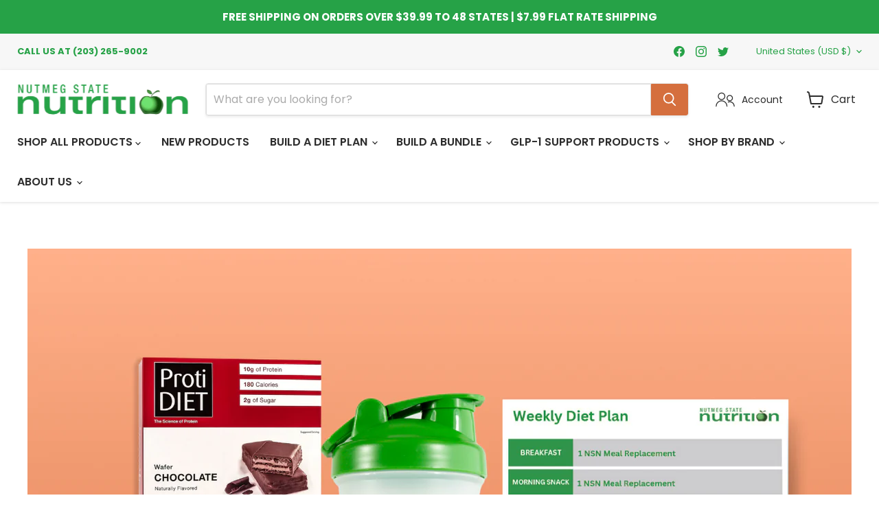

--- FILE ---
content_type: text/css
request_url: https://cdn.shopify.com/extensions/019bde9d-fcc3-7e40-b72c-741e0c7b0256/byob-build-your-own-bundle-435/assets/byob_app.css
body_size: 2006
content:
/* for byob bundle info */
.byob-text-center {
  text-align: center;
}

.byob-text-left {
  text-align: left;
}

.byob-text-right {
  text-align: right;
}

/* Whole */
.medium-up--one-whole {
  width: 100%;
}

/* Halves */
.medium-up--one-half {
  width: 50%;
}

/* Thirds */
.medium-up--one-third {
  width: 33.33333%;
}

.medium-up--two-thirds {
  width: 66.66667%;
}

.byob-content-center {
  margin: 0 auto;
}

/* Set top banner to full width for mobile */
@media screen and (max-width: 600px) {
  .medium-up--one-half {
    width: 100%;
  }

  /* Thirds */
  .medium-up--one-third {
    width: 100%;
  }

  .medium-up--two-thirds {
    width: 100%;
  }

  .byob-bundle-description {
    line-height: normal;
  }
}

/* byob confirm modal begin */
.byob-modal-mask {
  position: fixed;
  z-index: 2147483647;
  top: 0;
  left: 0;
  width: 100%;
  height: 100%;
  background-color: rgba(0, 0, 0, 0.5);
  display: table;
  transition: opacity 0.3s ease;
  overflow: hidden;
}

.byob-modal-wrapper {
  display: table-cell;
  vertical-align: middle;
  overflow: hidden;
  height: 100%;
}

.byob-modal-container {
  width: 500px;
  margin: 0px auto;
  padding: 30px;
  background-color: #fff;
  color: #444444;
  border-radius: 2px;
  box-shadow: 0 2px 8px rgba(0, 0, 0, 0.33);
  transition: all 0.3s ease;
  font-family: Helvetica, Arial, sans-serif;
  text-align: center;
  border-radius: 3px;
}

.byob-modal-header h3 {
  margin-top: 0;
  color: #3a3838;
}

.byob-modal-body {
  margin: 0px 0px 10px 0;
}

.byob-modal-message {
  margin-top: 0px;
}

.modal-enter {
  opacity: 0;
}

.modal-leave-active {
  opacity: 0;
}

.modal-enter .byob-modal-container,
.modal-leave-active .byob-modal-container {
  -webkit-transform: scale(1.1);
  transform: scale(1.1);
}

.byob-modal-footer {
  display: flex;
  flex-direction: column;
  align-items: center;
  gap: 10px;
}

@media screen and (max-width: 600px) {
  .byob-modal-container {
    width: 90%;
  }
}

@media screen and (max-width: 500px) {}

/* byob confirm modal end */
/* align product options boxes */
.byob-grid-product-options {
  display: grid;
  grid-template-columns: 75px minmax(0, 1fr);
  align-items: center;
  text-align: left;
  padding-bottom: 15px;
}

.byob-product-no-image {
  height: 100%;
  min-height: 200px;
  background-color: #f3f3f3;
}

.byob-quantity-wrapper {
  display: flex;
  align-items: center;
  flex-wrap: wrap;
  justify-content: center;
  gap: 5px;
}

.byob-quantity-input {
  margin-top: 0px;
  margin-bottom: 0px;
}

select.byob-max-w-full.byob-gpo-select {
  -webkit-appearance: none;
  appearance: none;
  height: 50px;
  background: #FFFFFF;
  color: #333333;
  border: 1px solid #C9C9C9;
  border-radius: 3px;
  padding-left: 9px;
  opacity: 1;
  background-repeat: no-repeat;
  background-size: 0.8em;
  background-position: right 5px center;
  padding-right: 1.5em;
  background-image: url('data:image/svg+xml;utf8,<svg xmlns="http://www.w3.org/2000/svg" viewBox="0 0 256 256" fill="%236F6F6F"><path d="M225.9 94.1c-8.2-8.2-21.5-8.2-29.7 0L128 162.3 59.8 94.1c-8.2-8.2-21.5-8.2-29.7 0s-8.2 21.5 0 29.7l80 80c8.2 8.2 21.5 8.2 29.7 0l80-80c8.2-8.2 8.2-21.5 0-29.7z"/></svg>');
}

.no-fill {
  fill: none;
}

.lb-price-wrapper {
  margin-top: auto;
}

/* app integrations - hide widgets */
.lh-sale-popup {
  z-index: 0;
}

/* blocked layoutHub sales popup*/
div#tidio-chat {
  display: none;
}

iframe#ShopifyChat {
  display: none;
}

.sca-qv-button-wrap {
  display: none !important;
}

#admin-bar-iframe {
  /* change shopify preview footer */
  right: 0px;
  left: auto !important;
}

[v-cloak] {
  display: none;
}

.byob-footer-placeholder {
  display: flex;
  justify-content: center;
  align-items: center;
  border: 1px solid #cfc9c9;
}

[id^="shopify-section-template--"][id$="__byob-empty-state-hint"],
#byob-empty-state-hint {
  display: none !important;
}

.byob-product-no-image-text {
  position: absolute;
  top: 50%;
  left: 50%;
  transform: translate(-50%, -50%);
}

.byob-page-margin {
  margin-bottom: 5em;
}

select:focus {
  /* remove select focus style in card */
  outline: none;
  box-shadow: none;
}

.cursor-pointer {
  cursor: pointer;
}

.byob-close {
  position: absolute;
  top: 2px;
  right: 0px;
  z-index: 9;
  color: black;
  cursor: pointer;
  width: 30px;
  height: 30px;
}

.byob-quantity-container {
  display: inline-flex;
  align-items: stretch;
  height: 50px;
  position: relative;
}

/* Remove default number input spinners */
.byob-quantity-container input[type=number]::-webkit-inner-spin-button,
.byob-quantity-container input[type=number]::-webkit-outer-spin-button {
  -webkit-appearance: none;
  margin: 0;
}

.byob-quantity-container input[type=number] {
  -moz-appearance: textfield;
  appearance: textfield;
}

.byob-quantity-container input,
.byob-quantity-container button {
  /* Reset box model */
  box-sizing: border-box;
  margin: 0;
  padding: 0;
  
  /* Explicit dimensions */
  height: 100%;
  width: 2.5em;
  
  /* Text alignment */
  text-align: center;
  line-height: 1;
  font-size: 16px;
  
  /* Styling */
  background: white;
  color: #aaa;
  border: 1px solid #aaa;
  border-radius: 0;
  
  /* Remove default button/input styles */
  outline: none;
  vertical-align: middle;
  box-shadow: none;
}

button.byob-btn-minus {
  border-right: none;
  border-top-left-radius: 4px;
  border-bottom-left-radius: 4px;
  cursor: pointer;
}

button.byob-btn-plus {
  border-left: none;
  border-top-right-radius: 4px;
  border-bottom-right-radius: 4px;
  cursor: pointer;
}

input.byob-quantity-input {
  border-left: none;
  border-right: none;
  width: 3.5em;
  border-radius: 0;
  box-shadow: none;
}

/* Disabled state styling */
.byob-quantity-container button:disabled {
  cursor: not-allowed;
  opacity: 0.5;
  background-color: #f5f5f5;
}

.byob-quantity-container input:disabled {
  background-color: #f5f5f5;
  cursor: not-allowed;
}

.byob_button__progress {
  position: absolute;
  display: block;
  height: 100%;
  width: 50%;
  top: 0;
  left: 0;
  background: rgba(0, 0, 0, 0.35);
  transition: width 0.3s;
}

.byob-total-price {
  text-decoration: line-through;
}

#byob-bundle-price {
  padding-left: 5px;
}

.byob-max-w-full {
  max-width: 100%;
}

.byob-w-full {
  width: 100%;
}

#byobCustomNote {
  width: 90%;
  margin: auto;
  margin-top: 20px;
  margin-bottom: 10px;
}

.mt-10-px {
  margin-bottom: 10px;
}

.disabled {
  cursor: default
}

.byob-panel {
  transition: max-height 0.2s ease-out;
}

#app {
  padding: 1rem;
}

.grid-product {
  display: flex;
  flex-direction: column;
  justify-content: space-between;
  text-align: center;
  grid-row-gap: 5px;
  padding: 10px;
  line-height: 1;
  border-radius: 5px;
  grid-template-rows: auto auto auto auto min-content;
  /* set button height */
}

.bg-red {
  background-color: red;
}

.byob-inline-block {
  display: inline-block;
}

.flex-item-right {
  align-items: baseline;
  padding-left: 30px;
  flex: 0.7;
}

#hide-footer-button {
  position: absolute;
  top: 10px;
  cursor: pointer;
  right: 10px;
  width: 24px;
  color: black;
}

.byob-footer-card-qty {
  top: -10px;
  left: 0px;
  position: absolute;
  background: rgba(58, 58, 58, 1);
  font-size: 10px;
  padding: 0px 6px;
  line-height: 18px;
  color: white;
  opacity: 0.8;
}

.byob-filters-area {
  margin: 0.5em 0.5em 0em 0.5em;
}

.byob-filter {
  margin-right: 0.5em;
}

#btn-add-to-cart {
  position: relative;
  min-width: 7em;
  line-height: 1.5;
  height: auto;
  padding-top: 10px;
  padding-bottom: 10px;
}

.transition-all {
  transition-property: all;
}

.duration-500 {
  transition-duration: 500ms;
}

.ease-in {
  transition-timing-function: cubic-bezier(0.4, 0, 1, 1);
}

.ease-out {
  transition-timing-function: cubic-bezier(0, 0, 0.2, 1);
}

.opacity-0 {
  opacity: 0;
}

.opacity-100 {
  opacity: 1;
}

.byob-spinner {
  animation: spin 1s linear infinite;
}

@keyframes spin {
  100% {
    transform: rotate(360deg);
  }
}

.byob-spinner circle {
  stroke-dasharray: 128;
  stroke-dashoffset: 82;
}

#byobApp {
  min-width: 320px; /* prevent unusably narrow layouts */
  min-height: 800px;
  scroll-margin-top: 100px;
}

/* Ensure the theme's app-block wrapper stretches for BYOB only */
.shopify-app-block:has(> #byobApp) {
  width: 100%;
  max-width: 100%;
  align-self: stretch;       /* flex parents */
  justify-self: stretch;     /* grid parents */
  flex: 1 1 100%;
}

@media screen and (max-width: 992px) {
  #byobApp {
    min-height: 600px;
  }
}

@media screen and (max-width: 600px) {
  #byobApp {
    min-height: 500px;
  }
}

.byob-product-image {
  min-width: 100px;
  min-height: 100px;
  margin: auto;
}

#btn-checkout,
#btn-viewcart {
  display: flex;
  align-items: center;
  justify-content: center;
}

--- FILE ---
content_type: text/javascript
request_url: https://nutmegstatenutrition.com/cdn/shop/t/13/assets/custom.js?v=174097882246789756691709144127
body_size: -744
content:

function OrderError()
{
document.getElementsByClassName("order-item-content__error")[0].innerHTML = "yes";
}

--- FILE ---
content_type: text/javascript; charset=utf-8
request_url: https://nutmegstatenutrition.com/products/4-week-diet-plan.js
body_size: 4851
content:
{"id":10811608662334,"title":"4 Week Diet Plan  $389.99","handle":"4-week-diet-plan","description":"\u003cp\u003eOur Diet Plans offer essential meals and vitamins over a 4 period week, featuring tasty, pre-portioned Nutmeg State Nutrition meal replacements, snacks, bars and entrees. \u003cbr\u003e\u003c\/p\u003e\u003cp style=\"text-align: left\"\u003eOur dietary plans are nutritionally tailored to assist you in meeting your weight loss objectives!\u003c\/p\u003e\u003cp style=\"text-align: left\"\u003eThe following items are included free of charge with the purchase of a diet plan:\u003c\/p\u003e\u003cp style=\"text-align: left\"\u003e\u003cstrong\u003e1 FREE 20oz Shaker Bottle\u003c\/strong\u003e\u003c\/p\u003e\u003cp style=\"text-align: left\"\u003e\u003cstrong\u003e1 FREE Bottle of Multivitamins\u003c\/strong\u003e\u003c\/p\u003e\u003cp style=\"text-align: left\"\u003e\u003cstrong\u003e1 FREE Bottle of Essential Fatty Acids (EFA's)\u003c\/strong\u003e\u003c\/p\u003e\u003cp style=\"text-align: left\"\u003e\u003cstrong\u003e1 FREE Diet Plan Welcome Sheet\u003c\/strong\u003e\u003c\/p\u003e\u003cp style=\"text-align: left\"\u003e\u003cstrong\u003e\u003cbr\u003e\u003c\/strong\u003e\u003c\/p\u003e\u003cp style=\"text-align: left\"\u003e\u003cspan style=\"color: rgb(255, 0, 0)\"\u003e\u003cstrong\u003e\u003cem\u003e30 BOXES PLUS VITAMINS AND SHAKER FOR $389.99\u003c\/em\u003e\u003c\/strong\u003e\u003c\/span\u003e\u003cbr\u003e\u003c\/p\u003e\n    \u003cdiv style=\"border: 2px dashed red; padding: 10px;\" class=\"byob-bundle-description-warning\"\u003e\n        \u003cp\u003e\u003cstrong\u003eNote: (Not visible on storefront)\u003cbr\u003e\u003c\/strong\u003e\u003c\/p\u003e\n        \u003col\u003e\n            \u003cli\u003eDo not change the product options. Otherwise, this bundle cannot work.\u003cbr\u003e\n\u003c\/li\u003e\n            \u003cli\u003eDeleting or turning this bundle product to draft will stop the bundle from working.\u003cbr\u003e\n\u003c\/li\u003e\n        \u003c\/ol\u003e\n    \u003c\/div\u003e\n","published_at":"2025-06-11T15:52:55-04:00","created_at":"2024-02-14T15:10:48-05:00","vendor":"BYOB","type":"BYOB","tags":["BYOB display"],"price":38999,"price_min":38999,"price_max":38999,"available":true,"price_varies":false,"compare_at_price":54570,"compare_at_price_min":54570,"compare_at_price_max":58368,"compare_at_price_varies":true,"variants":[{"id":48759504240958,"title":"default name \/ default items","option1":"default name","option2":"default items","option3":null,"sku":"","requires_shipping":true,"taxable":true,"featured_image":null,"available":true,"name":"4 Week Diet Plan  $389.99 - default name \/ default items","public_title":"default name \/ default items","options":["default name","default items"],"price":38999,"weight":0,"compare_at_price":null,"inventory_management":null,"barcode":null,"requires_selling_plan":false,"selling_plan_allocations":[]},{"id":48907216060734,"title":"Bundle10067_2024-03-07T18:54:082 \/ BYOB","option1":"Bundle10067_2024-03-07T18:54:082","option2":"BYOB","option3":null,"sku":"","requires_shipping":true,"taxable":true,"featured_image":null,"available":true,"name":"4 Week Diet Plan  $389.99 - Bundle10067_2024-03-07T18:54:082 \/ BYOB","public_title":"Bundle10067_2024-03-07T18:54:082 \/ BYOB","options":["Bundle10067_2024-03-07T18:54:082","BYOB"],"price":38999,"weight":27216,"compare_at_price":55170,"inventory_management":"shopify","barcode":null,"requires_selling_plan":false,"selling_plan_allocations":[]},{"id":48907860967742,"title":"Bundle10067_2024-03-07T20:09:260 \/ BYOB","option1":"Bundle10067_2024-03-07T20:09:260","option2":"BYOB","option3":null,"sku":"","requires_shipping":true,"taxable":true,"featured_image":null,"available":true,"name":"4 Week Diet Plan  $389.99 - Bundle10067_2024-03-07T20:09:260 \/ BYOB","public_title":"Bundle10067_2024-03-07T20:09:260 \/ BYOB","options":["Bundle10067_2024-03-07T20:09:260","BYOB"],"price":38999,"weight":27216,"compare_at_price":55370,"inventory_management":"shopify","barcode":null,"requires_selling_plan":false,"selling_plan_allocations":[]},{"id":48972699992382,"title":"Bundle10067_2024-03-15T15:23:277 \/ BYOB","option1":"Bundle10067_2024-03-15T15:23:277","option2":"BYOB","option3":null,"sku":"","requires_shipping":true,"taxable":true,"featured_image":null,"available":true,"name":"4 Week Diet Plan  $389.99 - Bundle10067_2024-03-15T15:23:277 \/ BYOB","public_title":"Bundle10067_2024-03-15T15:23:277 \/ BYOB","options":["Bundle10067_2024-03-15T15:23:277","BYOB"],"price":38999,"weight":27216,"compare_at_price":55370,"inventory_management":"shopify","barcode":null,"requires_selling_plan":false,"selling_plan_allocations":[]},{"id":49043200704830,"title":"Bundle10067_2024-03-23T04:44:372 \/ BYOB","option1":"Bundle10067_2024-03-23T04:44:372","option2":"BYOB","option3":null,"sku":"","requires_shipping":true,"taxable":true,"featured_image":null,"available":true,"name":"4 Week Diet Plan  $389.99 - Bundle10067_2024-03-23T04:44:372 \/ BYOB","public_title":"Bundle10067_2024-03-23T04:44:372 \/ BYOB","options":["Bundle10067_2024-03-23T04:44:372","BYOB"],"price":38999,"weight":27216,"compare_at_price":55770,"inventory_management":"shopify","barcode":null,"requires_selling_plan":false,"selling_plan_allocations":[]},{"id":49047871848766,"title":"Bundle10067_2024-03-24T06:19:160 \/ BYOB","option1":"Bundle10067_2024-03-24T06:19:160","option2":"BYOB","option3":null,"sku":"","requires_shipping":true,"taxable":true,"featured_image":null,"available":true,"name":"4 Week Diet Plan  $389.99 - Bundle10067_2024-03-24T06:19:160 \/ BYOB","public_title":"Bundle10067_2024-03-24T06:19:160 \/ BYOB","options":["Bundle10067_2024-03-24T06:19:160","BYOB"],"price":38999,"weight":27216,"compare_at_price":55570,"inventory_management":"shopify","barcode":null,"requires_selling_plan":false,"selling_plan_allocations":[]},{"id":49074719752510,"title":"Bundle10067_2024-03-27T13:49:470 \/ BYOB","option1":"Bundle10067_2024-03-27T13:49:470","option2":"BYOB","option3":null,"sku":"","requires_shipping":true,"taxable":true,"featured_image":null,"available":true,"name":"4 Week Diet Plan  $389.99 - Bundle10067_2024-03-27T13:49:470 \/ BYOB","public_title":"Bundle10067_2024-03-27T13:49:470 \/ BYOB","options":["Bundle10067_2024-03-27T13:49:470","BYOB"],"price":38999,"weight":27216,"compare_at_price":55670,"inventory_management":"shopify","barcode":null,"requires_selling_plan":false,"selling_plan_allocations":[]},{"id":49153976533310,"title":"Bundle10067_2024-04-01T14:26:505 \/ BYOB","option1":"Bundle10067_2024-04-01T14:26:505","option2":"BYOB","option3":null,"sku":"","requires_shipping":true,"taxable":true,"featured_image":null,"available":true,"name":"4 Week Diet Plan  $389.99 - Bundle10067_2024-04-01T14:26:505 \/ BYOB","public_title":"Bundle10067_2024-04-01T14:26:505 \/ BYOB","options":["Bundle10067_2024-04-01T14:26:505","BYOB"],"price":38999,"weight":27216,"compare_at_price":55070,"inventory_management":"shopify","barcode":null,"requires_selling_plan":false,"selling_plan_allocations":[]},{"id":49172228636990,"title":"Bundle10067_2024-04-02T20:18:266 \/ BYOB","option1":"Bundle10067_2024-04-02T20:18:266","option2":"BYOB","option3":null,"sku":"","requires_shipping":true,"taxable":true,"featured_image":null,"available":true,"name":"4 Week Diet Plan  $389.99 - Bundle10067_2024-04-02T20:18:266 \/ BYOB","public_title":"Bundle10067_2024-04-02T20:18:266 \/ BYOB","options":["Bundle10067_2024-04-02T20:18:266","BYOB"],"price":38999,"weight":27216,"compare_at_price":55770,"inventory_management":"shopify","barcode":null,"requires_selling_plan":false,"selling_plan_allocations":[]},{"id":49185908818238,"title":"Bundle10067_2024-04-03T22:25:585 \/ BYOB","option1":"Bundle10067_2024-04-03T22:25:585","option2":"BYOB","option3":null,"sku":"","requires_shipping":true,"taxable":true,"featured_image":null,"available":true,"name":"4 Week Diet Plan  $389.99 - Bundle10067_2024-04-03T22:25:585 \/ BYOB","public_title":"Bundle10067_2024-04-03T22:25:585 \/ BYOB","options":["Bundle10067_2024-04-03T22:25:585","BYOB"],"price":38999,"weight":27216,"compare_at_price":55170,"inventory_management":"shopify","barcode":null,"requires_selling_plan":false,"selling_plan_allocations":[]},{"id":49185971405118,"title":"Bundle10067_2024-04-03T22:45:244 \/ BYOB","option1":"Bundle10067_2024-04-03T22:45:244","option2":"BYOB","option3":null,"sku":"","requires_shipping":true,"taxable":true,"featured_image":null,"available":true,"name":"4 Week Diet Plan  $389.99 - Bundle10067_2024-04-03T22:45:244 \/ BYOB","public_title":"Bundle10067_2024-04-03T22:45:244 \/ BYOB","options":["Bundle10067_2024-04-03T22:45:244","BYOB"],"price":38999,"weight":27216,"compare_at_price":54970,"inventory_management":"shopify","barcode":null,"requires_selling_plan":false,"selling_plan_allocations":[]},{"id":49331290210622,"title":"Bundle10067_2024-04-14T21:05:444 \/ BYOB","option1":"Bundle10067_2024-04-14T21:05:444","option2":"BYOB","option3":null,"sku":"","requires_shipping":true,"taxable":true,"featured_image":null,"available":true,"name":"4 Week Diet Plan  $389.99 - Bundle10067_2024-04-14T21:05:444 \/ BYOB","public_title":"Bundle10067_2024-04-14T21:05:444 \/ BYOB","options":["Bundle10067_2024-04-14T21:05:444","BYOB"],"price":38999,"weight":27216,"compare_at_price":55570,"inventory_management":"shopify","barcode":null,"requires_selling_plan":false,"selling_plan_allocations":[]},{"id":49347489562942,"title":"Bundle10067_2024-04-15T16:20:105 \/ BYOB","option1":"Bundle10067_2024-04-15T16:20:105","option2":"BYOB","option3":null,"sku":"","requires_shipping":true,"taxable":true,"featured_image":null,"available":true,"name":"4 Week Diet Plan  $389.99 - Bundle10067_2024-04-15T16:20:105 \/ BYOB","public_title":"Bundle10067_2024-04-15T16:20:105 \/ BYOB","options":["Bundle10067_2024-04-15T16:20:105","BYOB"],"price":38999,"weight":27216,"compare_at_price":55470,"inventory_management":"shopify","barcode":null,"requires_selling_plan":false,"selling_plan_allocations":[]},{"id":49363686719806,"title":"Bundle10067_2024-04-16T14:38:188 \/ BYOB","option1":"Bundle10067_2024-04-16T14:38:188","option2":"BYOB","option3":null,"sku":"","requires_shipping":true,"taxable":true,"featured_image":null,"available":true,"name":"4 Week Diet Plan  $389.99 - Bundle10067_2024-04-16T14:38:188 \/ BYOB","public_title":"Bundle10067_2024-04-16T14:38:188 \/ BYOB","options":["Bundle10067_2024-04-16T14:38:188","BYOB"],"price":38999,"weight":27216,"compare_at_price":55170,"inventory_management":"shopify","barcode":null,"requires_selling_plan":false,"selling_plan_allocations":[]},{"id":49396399210814,"title":"Bundle10067_2024-04-19T02:31:482 \/ BYOB","option1":"Bundle10067_2024-04-19T02:31:482","option2":"BYOB","option3":null,"sku":"","requires_shipping":true,"taxable":true,"featured_image":null,"available":true,"name":"4 Week Diet Plan  $389.99 - Bundle10067_2024-04-19T02:31:482 \/ BYOB","public_title":"Bundle10067_2024-04-19T02:31:482 \/ BYOB","options":["Bundle10067_2024-04-19T02:31:482","BYOB"],"price":38999,"weight":27216,"compare_at_price":55570,"inventory_management":"shopify","barcode":null,"requires_selling_plan":false,"selling_plan_allocations":[]},{"id":49445770985790,"title":"Bundle10067_2024-04-22T11:33:298 \/ BYOB","option1":"Bundle10067_2024-04-22T11:33:298","option2":"BYOB","option3":null,"sku":"","requires_shipping":true,"taxable":true,"featured_image":null,"available":true,"name":"4 Week Diet Plan  $389.99 - Bundle10067_2024-04-22T11:33:298 \/ BYOB","public_title":"Bundle10067_2024-04-22T11:33:298 \/ BYOB","options":["Bundle10067_2024-04-22T11:33:298","BYOB"],"price":38999,"weight":27216,"compare_at_price":55570,"inventory_management":"shopify","barcode":null,"requires_selling_plan":false,"selling_plan_allocations":[]},{"id":49449937535294,"title":"Bundle10067_2024-04-22T21:35:065 \/ BYOB","option1":"Bundle10067_2024-04-22T21:35:065","option2":"BYOB","option3":null,"sku":"","requires_shipping":true,"taxable":true,"featured_image":null,"available":true,"name":"4 Week Diet Plan  $389.99 - Bundle10067_2024-04-22T21:35:065 \/ BYOB","public_title":"Bundle10067_2024-04-22T21:35:065 \/ BYOB","options":["Bundle10067_2024-04-22T21:35:065","BYOB"],"price":38999,"weight":27216,"compare_at_price":55860,"inventory_management":"shopify","barcode":null,"requires_selling_plan":false,"selling_plan_allocations":[]},{"id":49502383800638,"title":"Bundle10067_2024-04-26T14:47:020 \/ BYOB","option1":"Bundle10067_2024-04-26T14:47:020","option2":"BYOB","option3":null,"sku":"","requires_shipping":true,"taxable":true,"featured_image":null,"available":true,"name":"4 Week Diet Plan  $389.99 - Bundle10067_2024-04-26T14:47:020 \/ BYOB","public_title":"Bundle10067_2024-04-26T14:47:020 \/ BYOB","options":["Bundle10067_2024-04-26T14:47:020","BYOB"],"price":38999,"weight":27216,"compare_at_price":55570,"inventory_management":"shopify","barcode":null,"requires_selling_plan":false,"selling_plan_allocations":[]},{"id":49530854113598,"title":"Bundle10067_2024-04-29T20:28:571 \/ BYOB","option1":"Bundle10067_2024-04-29T20:28:571","option2":"BYOB","option3":null,"sku":"","requires_shipping":true,"taxable":true,"featured_image":null,"available":true,"name":"4 Week Diet Plan  $389.99 - Bundle10067_2024-04-29T20:28:571 \/ BYOB","public_title":"Bundle10067_2024-04-29T20:28:571 \/ BYOB","options":["Bundle10067_2024-04-29T20:28:571","BYOB"],"price":38999,"weight":27216,"compare_at_price":55770,"inventory_management":"shopify","barcode":null,"requires_selling_plan":false,"selling_plan_allocations":[]},{"id":49539857809726,"title":"Bundle10067_2024-04-30T22:13:390 \/ BYOB","option1":"Bundle10067_2024-04-30T22:13:390","option2":"BYOB","option3":null,"sku":"","requires_shipping":true,"taxable":true,"featured_image":null,"available":true,"name":"4 Week Diet Plan  $389.99 - Bundle10067_2024-04-30T22:13:390 \/ BYOB","public_title":"Bundle10067_2024-04-30T22:13:390 \/ BYOB","options":["Bundle10067_2024-04-30T22:13:390","BYOB"],"price":38999,"weight":27216,"compare_at_price":55270,"inventory_management":"shopify","barcode":null,"requires_selling_plan":false,"selling_plan_allocations":[]},{"id":49660668772670,"title":"Bundle10067_2024-05-13T20:19:066 \/ BYOB","option1":"Bundle10067_2024-05-13T20:19:066","option2":"BYOB","option3":null,"sku":"","requires_shipping":true,"taxable":true,"featured_image":null,"available":true,"name":"4 Week Diet Plan  $389.99 - Bundle10067_2024-05-13T20:19:066 \/ BYOB","public_title":"Bundle10067_2024-05-13T20:19:066 \/ BYOB","options":["Bundle10067_2024-05-13T20:19:066","BYOB"],"price":38999,"weight":27216,"compare_at_price":55770,"inventory_management":"shopify","barcode":null,"requires_selling_plan":false,"selling_plan_allocations":[]},{"id":49696886391102,"title":"Bundle10067_2024-05-18T16:22:205 \/ BYOB","option1":"Bundle10067_2024-05-18T16:22:205","option2":"BYOB","option3":null,"sku":"","requires_shipping":true,"taxable":true,"featured_image":null,"available":true,"name":"4 Week Diet Plan  $389.99 - Bundle10067_2024-05-18T16:22:205 \/ BYOB","public_title":"Bundle10067_2024-05-18T16:22:205 \/ BYOB","options":["Bundle10067_2024-05-18T16:22:205","BYOB"],"price":38999,"weight":27216,"compare_at_price":55370,"inventory_management":"shopify","barcode":null,"requires_selling_plan":false,"selling_plan_allocations":[]},{"id":49703590199614,"title":"Bundle10067_2024-05-19T19:14:460 \/ BYOB","option1":"Bundle10067_2024-05-19T19:14:460","option2":"BYOB","option3":null,"sku":"","requires_shipping":true,"taxable":true,"featured_image":null,"available":true,"name":"4 Week Diet Plan  $389.99 - Bundle10067_2024-05-19T19:14:460 \/ BYOB","public_title":"Bundle10067_2024-05-19T19:14:460 \/ BYOB","options":["Bundle10067_2024-05-19T19:14:460","BYOB"],"price":38999,"weight":27216,"compare_at_price":55570,"inventory_management":"shopify","barcode":null,"requires_selling_plan":false,"selling_plan_allocations":[]},{"id":49705209561406,"title":"Bundle10067_2024-05-20T00:01:040 \/ BYOB","option1":"Bundle10067_2024-05-20T00:01:040","option2":"BYOB","option3":null,"sku":"","requires_shipping":true,"taxable":true,"featured_image":null,"available":true,"name":"4 Week Diet Plan  $389.99 - Bundle10067_2024-05-20T00:01:040 \/ BYOB","public_title":"Bundle10067_2024-05-20T00:01:040 \/ BYOB","options":["Bundle10067_2024-05-20T00:01:040","BYOB"],"price":38999,"weight":27216,"compare_at_price":55570,"inventory_management":"shopify","barcode":null,"requires_selling_plan":false,"selling_plan_allocations":[]},{"id":49705232335166,"title":"Bundle10067_2024-05-20T00:16:199 \/ BYOB","option1":"Bundle10067_2024-05-20T00:16:199","option2":"BYOB","option3":null,"sku":"","requires_shipping":true,"taxable":true,"featured_image":null,"available":true,"name":"4 Week Diet Plan  $389.99 - Bundle10067_2024-05-20T00:16:199 \/ BYOB","public_title":"Bundle10067_2024-05-20T00:16:199 \/ BYOB","options":["Bundle10067_2024-05-20T00:16:199","BYOB"],"price":38999,"weight":27216,"compare_at_price":55370,"inventory_management":"shopify","barcode":null,"requires_selling_plan":false,"selling_plan_allocations":[]},{"id":49723250835774,"title":"Bundle10067_2024-05-22T00:49:514 \/ BYOB","option1":"Bundle10067_2024-05-22T00:49:514","option2":"BYOB","option3":null,"sku":"","requires_shipping":true,"taxable":true,"featured_image":null,"available":true,"name":"4 Week Diet Plan  $389.99 - Bundle10067_2024-05-22T00:49:514 \/ BYOB","public_title":"Bundle10067_2024-05-22T00:49:514 \/ BYOB","options":["Bundle10067_2024-05-22T00:49:514","BYOB"],"price":38999,"weight":27216,"compare_at_price":55770,"inventory_management":"shopify","barcode":null,"requires_selling_plan":false,"selling_plan_allocations":[]},{"id":49768516452670,"title":"Bundle10067_2024-05-26T04:39:027 \/ BYOB","option1":"Bundle10067_2024-05-26T04:39:027","option2":"BYOB","option3":null,"sku":"","requires_shipping":true,"taxable":true,"featured_image":null,"available":true,"name":"4 Week Diet Plan  $389.99 - Bundle10067_2024-05-26T04:39:027 \/ BYOB","public_title":"Bundle10067_2024-05-26T04:39:027 \/ BYOB","options":["Bundle10067_2024-05-26T04:39:027","BYOB"],"price":38999,"weight":27216,"compare_at_price":55770,"inventory_management":"shopify","barcode":null,"requires_selling_plan":false,"selling_plan_allocations":[]},{"id":49874033410366,"title":"Bundle10067_2024-06-04T19:41:030 \/ BYOB","option1":"Bundle10067_2024-06-04T19:41:030","option2":"BYOB","option3":null,"sku":"","requires_shipping":true,"taxable":true,"featured_image":null,"available":true,"name":"4 Week Diet Plan  $389.99 - Bundle10067_2024-06-04T19:41:030 \/ BYOB","public_title":"Bundle10067_2024-06-04T19:41:030 \/ BYOB","options":["Bundle10067_2024-06-04T19:41:030","BYOB"],"price":38999,"weight":27216,"compare_at_price":55570,"inventory_management":"shopify","barcode":null,"requires_selling_plan":false,"selling_plan_allocations":[]},{"id":49875637502270,"title":"Bundle10067_2024-06-05T00:40:332 \/ BYOB","option1":"Bundle10067_2024-06-05T00:40:332","option2":"BYOB","option3":null,"sku":"","requires_shipping":true,"taxable":true,"featured_image":null,"available":true,"name":"4 Week Diet Plan  $389.99 - Bundle10067_2024-06-05T00:40:332 \/ BYOB","public_title":"Bundle10067_2024-06-05T00:40:332 \/ BYOB","options":["Bundle10067_2024-06-05T00:40:332","BYOB"],"price":38999,"weight":27216,"compare_at_price":55570,"inventory_management":"shopify","barcode":null,"requires_selling_plan":false,"selling_plan_allocations":[]},{"id":49902763835710,"title":"Bundle10067_2024-06-09T02:32:189 \/ BYOB","option1":"Bundle10067_2024-06-09T02:32:189","option2":"BYOB","option3":null,"sku":"","requires_shipping":true,"taxable":true,"featured_image":null,"available":true,"name":"4 Week Diet Plan  $389.99 - Bundle10067_2024-06-09T02:32:189 \/ BYOB","public_title":"Bundle10067_2024-06-09T02:32:189 \/ BYOB","options":["Bundle10067_2024-06-09T02:32:189","BYOB"],"price":38999,"weight":27216,"compare_at_price":55870,"inventory_management":"shopify","barcode":null,"requires_selling_plan":false,"selling_plan_allocations":[]},{"id":49906162925886,"title":"Bundle10067_2024-06-09T18:16:026 \/ BYOB","option1":"Bundle10067_2024-06-09T18:16:026","option2":"BYOB","option3":null,"sku":"","requires_shipping":true,"taxable":true,"featured_image":null,"available":true,"name":"4 Week Diet Plan  $389.99 - Bundle10067_2024-06-09T18:16:026 \/ BYOB","public_title":"Bundle10067_2024-06-09T18:16:026 \/ BYOB","options":["Bundle10067_2024-06-09T18:16:026","BYOB"],"price":38999,"weight":27216,"compare_at_price":55370,"inventory_management":"shopify","barcode":null,"requires_selling_plan":false,"selling_plan_allocations":[]},{"id":49906602410302,"title":"Bundle10067_2024-06-09T19:57:042 \/ BYOB","option1":"Bundle10067_2024-06-09T19:57:042","option2":"BYOB","option3":null,"sku":"","requires_shipping":true,"taxable":true,"featured_image":null,"available":true,"name":"4 Week Diet Plan  $389.99 - Bundle10067_2024-06-09T19:57:042 \/ BYOB","public_title":"Bundle10067_2024-06-09T19:57:042 \/ BYOB","options":["Bundle10067_2024-06-09T19:57:042","BYOB"],"price":38999,"weight":27216,"compare_at_price":55770,"inventory_management":"shopify","barcode":null,"requires_selling_plan":false,"selling_plan_allocations":[]},{"id":50054339068222,"title":"Bundle10067_2024-07-01T00:49:388 \/ BYOB","option1":"Bundle10067_2024-07-01T00:49:388","option2":"BYOB","option3":null,"sku":"","requires_shipping":true,"taxable":true,"featured_image":null,"available":true,"name":"4 Week Diet Plan  $389.99 - Bundle10067_2024-07-01T00:49:388 \/ BYOB","public_title":"Bundle10067_2024-07-01T00:49:388 \/ BYOB","options":["Bundle10067_2024-07-01T00:49:388","BYOB"],"price":38999,"weight":27216,"compare_at_price":55470,"inventory_management":"shopify","barcode":null,"requires_selling_plan":false,"selling_plan_allocations":[]},{"id":50058068492606,"title":"Bundle10067_2024-07-01T10:25:349 \/ BYOB","option1":"Bundle10067_2024-07-01T10:25:349","option2":"BYOB","option3":null,"sku":"","requires_shipping":true,"taxable":true,"featured_image":null,"available":true,"name":"4 Week Diet Plan  $389.99 - Bundle10067_2024-07-01T10:25:349 \/ BYOB","public_title":"Bundle10067_2024-07-01T10:25:349 \/ BYOB","options":["Bundle10067_2024-07-01T10:25:349","BYOB"],"price":38999,"weight":27216,"compare_at_price":55870,"inventory_management":"shopify","barcode":null,"requires_selling_plan":false,"selling_plan_allocations":[]},{"id":50178496037182,"title":"Bundle10067_2024-07-23T17:28:202 \/ BYOB","option1":"Bundle10067_2024-07-23T17:28:202","option2":"BYOB","option3":null,"sku":"","requires_shipping":true,"taxable":true,"featured_image":null,"available":true,"name":"4 Week Diet Plan  $389.99 - Bundle10067_2024-07-23T17:28:202 \/ BYOB","public_title":"Bundle10067_2024-07-23T17:28:202 \/ BYOB","options":["Bundle10067_2024-07-23T17:28:202","BYOB"],"price":38999,"weight":27216,"compare_at_price":58368,"inventory_management":"shopify","barcode":null,"requires_selling_plan":false,"selling_plan_allocations":[]},{"id":50209737572670,"title":"Bundle10067_2024-07-30T09:58:155 \/ BYOB","option1":"Bundle10067_2024-07-30T09:58:155","option2":"BYOB","option3":null,"sku":"","requires_shipping":true,"taxable":true,"featured_image":null,"available":true,"name":"4 Week Diet Plan  $389.99 - Bundle10067_2024-07-30T09:58:155 \/ BYOB","public_title":"Bundle10067_2024-07-30T09:58:155 \/ BYOB","options":["Bundle10067_2024-07-30T09:58:155","BYOB"],"price":38999,"weight":27216,"compare_at_price":55070,"inventory_management":"shopify","barcode":null,"requires_selling_plan":false,"selling_plan_allocations":[]},{"id":50244708598078,"title":"Bundle10067_2024-08-07T17:38:348 \/ BYOB","option1":"Bundle10067_2024-08-07T17:38:348","option2":"BYOB","option3":null,"sku":"","requires_shipping":true,"taxable":true,"featured_image":null,"available":true,"name":"4 Week Diet Plan  $389.99 - Bundle10067_2024-08-07T17:38:348 \/ BYOB","public_title":"Bundle10067_2024-08-07T17:38:348 \/ BYOB","options":["Bundle10067_2024-08-07T17:38:348","BYOB"],"price":38999,"weight":27216,"compare_at_price":55370,"inventory_management":"shopify","barcode":null,"requires_selling_plan":false,"selling_plan_allocations":[]},{"id":50244836458814,"title":"Bundle10067_2024-08-07T18:36:434 \/ BYOB","option1":"Bundle10067_2024-08-07T18:36:434","option2":"BYOB","option3":null,"sku":"","requires_shipping":true,"taxable":true,"featured_image":null,"available":true,"name":"4 Week Diet Plan  $389.99 - Bundle10067_2024-08-07T18:36:434 \/ BYOB","public_title":"Bundle10067_2024-08-07T18:36:434 \/ BYOB","options":["Bundle10067_2024-08-07T18:36:434","BYOB"],"price":38999,"weight":27216,"compare_at_price":55260,"inventory_management":"shopify","barcode":null,"requires_selling_plan":false,"selling_plan_allocations":[]},{"id":50275944661310,"title":"Bundle10067_2024-08-15T17:11:482 \/ BYOB","option1":"Bundle10067_2024-08-15T17:11:482","option2":"BYOB","option3":null,"sku":"","requires_shipping":true,"taxable":true,"featured_image":null,"available":true,"name":"4 Week Diet Plan  $389.99 - Bundle10067_2024-08-15T17:11:482 \/ BYOB","public_title":"Bundle10067_2024-08-15T17:11:482 \/ BYOB","options":["Bundle10067_2024-08-15T17:11:482","BYOB"],"price":38999,"weight":27216,"compare_at_price":55170,"inventory_management":"shopify","barcode":null,"requires_selling_plan":false,"selling_plan_allocations":[]},{"id":50297129075006,"title":"Bundle10067_2024-08-21T19:54:538 \/ BYOB","option1":"Bundle10067_2024-08-21T19:54:538","option2":"BYOB","option3":null,"sku":"","requires_shipping":true,"taxable":true,"featured_image":null,"available":true,"name":"4 Week Diet Plan  $389.99 - Bundle10067_2024-08-21T19:54:538 \/ BYOB","public_title":"Bundle10067_2024-08-21T19:54:538 \/ BYOB","options":["Bundle10067_2024-08-21T19:54:538","BYOB"],"price":38999,"weight":27216,"compare_at_price":55160,"inventory_management":"shopify","barcode":null,"requires_selling_plan":false,"selling_plan_allocations":[]},{"id":50326992585022,"title":"Bundle10067_2024-08-29T17:32:236 \/ BYOB","option1":"Bundle10067_2024-08-29T17:32:236","option2":"BYOB","option3":null,"sku":"","requires_shipping":true,"taxable":true,"featured_image":null,"available":true,"name":"4 Week Diet Plan  $389.99 - Bundle10067_2024-08-29T17:32:236 \/ BYOB","public_title":"Bundle10067_2024-08-29T17:32:236 \/ BYOB","options":["Bundle10067_2024-08-29T17:32:236","BYOB"],"price":38999,"weight":27216,"compare_at_price":54770,"inventory_management":"shopify","barcode":null,"requires_selling_plan":false,"selling_plan_allocations":[]},{"id":50335045681470,"title":"Bundle10067_2024-09-01T17:28:563 \/ BYOB","option1":"Bundle10067_2024-09-01T17:28:563","option2":"BYOB","option3":null,"sku":"","requires_shipping":true,"taxable":true,"featured_image":null,"available":true,"name":"4 Week Diet Plan  $389.99 - Bundle10067_2024-09-01T17:28:563 \/ BYOB","public_title":"Bundle10067_2024-09-01T17:28:563 \/ BYOB","options":["Bundle10067_2024-09-01T17:28:563","BYOB"],"price":38999,"weight":27216,"compare_at_price":55260,"inventory_management":"shopify","barcode":null,"requires_selling_plan":false,"selling_plan_allocations":[]},{"id":50392532681022,"title":"Bundle10067_2024-09-12T19:49:378 \/ BYOB","option1":"Bundle10067_2024-09-12T19:49:378","option2":"BYOB","option3":null,"sku":"","requires_shipping":true,"taxable":true,"featured_image":null,"available":true,"name":"4 Week Diet Plan  $389.99 - Bundle10067_2024-09-12T19:49:378 \/ BYOB","public_title":"Bundle10067_2024-09-12T19:49:378 \/ BYOB","options":["Bundle10067_2024-09-12T19:49:378","BYOB"],"price":38999,"weight":27216,"compare_at_price":55760,"inventory_management":"shopify","barcode":null,"requires_selling_plan":false,"selling_plan_allocations":[]},{"id":50397075636542,"title":"Bundle10067_2024-09-13T21:31:444 \/ BYOB","option1":"Bundle10067_2024-09-13T21:31:444","option2":"BYOB","option3":null,"sku":"","requires_shipping":true,"taxable":true,"featured_image":null,"available":true,"name":"4 Week Diet Plan  $389.99 - Bundle10067_2024-09-13T21:31:444 \/ BYOB","public_title":"Bundle10067_2024-09-13T21:31:444 \/ BYOB","options":["Bundle10067_2024-09-13T21:31:444","BYOB"],"price":38999,"weight":27216,"compare_at_price":55570,"inventory_management":"shopify","barcode":null,"requires_selling_plan":false,"selling_plan_allocations":[]},{"id":50432238256446,"title":"Bundle10067_2024-09-22T15:27:154 \/ BYOB","option1":"Bundle10067_2024-09-22T15:27:154","option2":"BYOB","option3":null,"sku":"","requires_shipping":true,"taxable":true,"featured_image":null,"available":true,"name":"4 Week Diet Plan  $389.99 - Bundle10067_2024-09-22T15:27:154 \/ BYOB","public_title":"Bundle10067_2024-09-22T15:27:154 \/ BYOB","options":["Bundle10067_2024-09-22T15:27:154","BYOB"],"price":38999,"weight":27216,"compare_at_price":55670,"inventory_management":"shopify","barcode":null,"requires_selling_plan":false,"selling_plan_allocations":[]},{"id":50437444239678,"title":"Bundle10067_2024-09-24T12:45:516 \/ BYOB","option1":"Bundle10067_2024-09-24T12:45:516","option2":"BYOB","option3":null,"sku":"","requires_shipping":true,"taxable":true,"featured_image":null,"available":true,"name":"4 Week Diet Plan  $389.99 - Bundle10067_2024-09-24T12:45:516 \/ BYOB","public_title":"Bundle10067_2024-09-24T12:45:516 \/ BYOB","options":["Bundle10067_2024-09-24T12:45:516","BYOB"],"price":38999,"weight":27216,"compare_at_price":55370,"inventory_management":"shopify","barcode":null,"requires_selling_plan":false,"selling_plan_allocations":[]},{"id":50481258365246,"title":"Bundle10067_2024-10-02T13:56:164 \/ BYOB","option1":"Bundle10067_2024-10-02T13:56:164","option2":"BYOB","option3":null,"sku":"","requires_shipping":true,"taxable":true,"featured_image":null,"available":true,"name":"4 Week Diet Plan  $389.99 - Bundle10067_2024-10-02T13:56:164 \/ BYOB","public_title":"Bundle10067_2024-10-02T13:56:164 \/ BYOB","options":["Bundle10067_2024-10-02T13:56:164","BYOB"],"price":38999,"weight":27216,"compare_at_price":55370,"inventory_management":"shopify","barcode":null,"requires_selling_plan":false,"selling_plan_allocations":[]},{"id":50510187692350,"title":"Bundle10067_2024-10-05T02:31:315 \/ BYOB","option1":"Bundle10067_2024-10-05T02:31:315","option2":"BYOB","option3":null,"sku":"","requires_shipping":true,"taxable":true,"featured_image":null,"available":true,"name":"4 Week Diet Plan  $389.99 - Bundle10067_2024-10-05T02:31:315 \/ BYOB","public_title":"Bundle10067_2024-10-05T02:31:315 \/ BYOB","options":["Bundle10067_2024-10-05T02:31:315","BYOB"],"price":38999,"weight":27216,"compare_at_price":55270,"inventory_management":"shopify","barcode":null,"requires_selling_plan":false,"selling_plan_allocations":[]},{"id":50669864583486,"title":"Bundle10067_2024-10-24T00:12:153 \/ BYOB","option1":"Bundle10067_2024-10-24T00:12:153","option2":"BYOB","option3":null,"sku":"","requires_shipping":true,"taxable":true,"featured_image":null,"available":true,"name":"4 Week Diet Plan  $389.99 - Bundle10067_2024-10-24T00:12:153 \/ BYOB","public_title":"Bundle10067_2024-10-24T00:12:153 \/ BYOB","options":["Bundle10067_2024-10-24T00:12:153","BYOB"],"price":38999,"weight":27216,"compare_at_price":55170,"inventory_management":"shopify","barcode":null,"requires_selling_plan":false,"selling_plan_allocations":[]},{"id":50700130615614,"title":"Bundle10067_2024-10-27T17:12:058 \/ BYOB","option1":"Bundle10067_2024-10-27T17:12:058","option2":"BYOB","option3":null,"sku":"","requires_shipping":true,"taxable":true,"featured_image":null,"available":true,"name":"4 Week Diet Plan  $389.99 - Bundle10067_2024-10-27T17:12:058 \/ BYOB","public_title":"Bundle10067_2024-10-27T17:12:058 \/ BYOB","options":["Bundle10067_2024-10-27T17:12:058","BYOB"],"price":38999,"weight":27216,"compare_at_price":54860,"inventory_management":"shopify","barcode":null,"requires_selling_plan":false,"selling_plan_allocations":[]},{"id":50727215989054,"title":"Bundle10067_2024-10-30T15:44:568 \/ BYOB","option1":"Bundle10067_2024-10-30T15:44:568","option2":"BYOB","option3":null,"sku":"","requires_shipping":true,"taxable":true,"featured_image":null,"available":true,"name":"4 Week Diet Plan  $389.99 - Bundle10067_2024-10-30T15:44:568 \/ BYOB","public_title":"Bundle10067_2024-10-30T15:44:568 \/ BYOB","options":["Bundle10067_2024-10-30T15:44:568","BYOB"],"price":38999,"weight":27216,"compare_at_price":55260,"inventory_management":"shopify","barcode":null,"requires_selling_plan":false,"selling_plan_allocations":[]},{"id":50729543467326,"title":"Bundle10067_2024-10-30T20:20:518 \/ BYOB","option1":"Bundle10067_2024-10-30T20:20:518","option2":"BYOB","option3":null,"sku":"","requires_shipping":true,"taxable":true,"featured_image":null,"available":true,"name":"4 Week Diet Plan  $389.99 - Bundle10067_2024-10-30T20:20:518 \/ BYOB","public_title":"Bundle10067_2024-10-30T20:20:518 \/ BYOB","options":["Bundle10067_2024-10-30T20:20:518","BYOB"],"price":38999,"weight":27216,"compare_at_price":55860,"inventory_management":"shopify","barcode":null,"requires_selling_plan":false,"selling_plan_allocations":[]},{"id":50737118806334,"title":"Bundle10067_2024-10-31T12:12:033 \/ BYOB","option1":"Bundle10067_2024-10-31T12:12:033","option2":"BYOB","option3":null,"sku":"","requires_shipping":true,"taxable":true,"featured_image":null,"available":true,"name":"4 Week Diet Plan  $389.99 - Bundle10067_2024-10-31T12:12:033 \/ BYOB","public_title":"Bundle10067_2024-10-31T12:12:033 \/ BYOB","options":["Bundle10067_2024-10-31T12:12:033","BYOB"],"price":38999,"weight":27216,"compare_at_price":55570,"inventory_management":"shopify","barcode":null,"requires_selling_plan":false,"selling_plan_allocations":[]},{"id":50843793817918,"title":"Bundle10067_2024-11-12T14:07:217 \/ BYOB","option1":"Bundle10067_2024-11-12T14:07:217","option2":"BYOB","option3":null,"sku":"","requires_shipping":true,"taxable":true,"featured_image":null,"available":true,"name":"4 Week Diet Plan  $389.99 - Bundle10067_2024-11-12T14:07:217 \/ BYOB","public_title":"Bundle10067_2024-11-12T14:07:217 \/ BYOB","options":["Bundle10067_2024-11-12T14:07:217","BYOB"],"price":38999,"weight":27216,"compare_at_price":55570,"inventory_management":"shopify","barcode":null,"requires_selling_plan":false,"selling_plan_allocations":[]},{"id":50877253222718,"title":"Bundle10067_2024-11-15T06:16:195 \/ BYOB","option1":"Bundle10067_2024-11-15T06:16:195","option2":"BYOB","option3":null,"sku":"","requires_shipping":true,"taxable":true,"featured_image":null,"available":true,"name":"4 Week Diet Plan  $389.99 - Bundle10067_2024-11-15T06:16:195 \/ BYOB","public_title":"Bundle10067_2024-11-15T06:16:195 \/ BYOB","options":["Bundle10067_2024-11-15T06:16:195","BYOB"],"price":38999,"weight":27216,"compare_at_price":55370,"inventory_management":"shopify","barcode":null,"requires_selling_plan":false,"selling_plan_allocations":[]},{"id":50890144874814,"title":"Bundle10067_2024-11-17T07:38:296 \/ BYOB","option1":"Bundle10067_2024-11-17T07:38:296","option2":"BYOB","option3":null,"sku":"","requires_shipping":true,"taxable":true,"featured_image":null,"available":true,"name":"4 Week Diet Plan  $389.99 - Bundle10067_2024-11-17T07:38:296 \/ BYOB","public_title":"Bundle10067_2024-11-17T07:38:296 \/ BYOB","options":["Bundle10067_2024-11-17T07:38:296","BYOB"],"price":38999,"weight":27216,"compare_at_price":55870,"inventory_management":"shopify","barcode":null,"requires_selling_plan":false,"selling_plan_allocations":[]},{"id":50911160467774,"title":"Bundle10067_2024-11-20T02:43:130 \/ BYOB","option1":"Bundle10067_2024-11-20T02:43:130","option2":"BYOB","option3":null,"sku":"","requires_shipping":true,"taxable":true,"featured_image":null,"available":true,"name":"4 Week Diet Plan  $389.99 - Bundle10067_2024-11-20T02:43:130 \/ BYOB","public_title":"Bundle10067_2024-11-20T02:43:130 \/ BYOB","options":["Bundle10067_2024-11-20T02:43:130","BYOB"],"price":38999,"weight":27216,"compare_at_price":54770,"inventory_management":"shopify","barcode":null,"requires_selling_plan":false,"selling_plan_allocations":[]},{"id":50939618853182,"title":"Bundle10067_2024-11-22T04:44:137 \/ BYOB","option1":"Bundle10067_2024-11-22T04:44:137","option2":"BYOB","option3":null,"sku":"","requires_shipping":true,"taxable":true,"featured_image":null,"available":true,"name":"4 Week Diet Plan  $389.99 - Bundle10067_2024-11-22T04:44:137 \/ BYOB","public_title":"Bundle10067_2024-11-22T04:44:137 \/ BYOB","options":["Bundle10067_2024-11-22T04:44:137","BYOB"],"price":38999,"weight":27216,"compare_at_price":55060,"inventory_management":"shopify","barcode":null,"requires_selling_plan":false,"selling_plan_allocations":[]},{"id":50949615419710,"title":"Bundle10067_2024-11-24T22:24:323 \/ BYOB","option1":"Bundle10067_2024-11-24T22:24:323","option2":"BYOB","option3":null,"sku":"","requires_shipping":true,"taxable":true,"featured_image":null,"available":true,"name":"4 Week Diet Plan  $389.99 - Bundle10067_2024-11-24T22:24:323 \/ BYOB","public_title":"Bundle10067_2024-11-24T22:24:323 \/ BYOB","options":["Bundle10067_2024-11-24T22:24:323","BYOB"],"price":38999,"weight":27216,"compare_at_price":55570,"inventory_management":"shopify","barcode":null,"requires_selling_plan":false,"selling_plan_allocations":[]},{"id":50955186864446,"title":"Bundle10067_2024-11-26T07:42:497 \/ BYOB","option1":"Bundle10067_2024-11-26T07:42:497","option2":"BYOB","option3":null,"sku":"","requires_shipping":true,"taxable":true,"featured_image":null,"available":true,"name":"4 Week Diet Plan  $389.99 - Bundle10067_2024-11-26T07:42:497 \/ BYOB","public_title":"Bundle10067_2024-11-26T07:42:497 \/ BYOB","options":["Bundle10067_2024-11-26T07:42:497","BYOB"],"price":38999,"weight":27216,"compare_at_price":55370,"inventory_management":"shopify","barcode":null,"requires_selling_plan":false,"selling_plan_allocations":[]},{"id":51081309913406,"title":"Bundle10067_2024-12-29T18:04:554 \/ BYOB","option1":"Bundle10067_2024-12-29T18:04:554","option2":"BYOB","option3":null,"sku":null,"requires_shipping":true,"taxable":true,"featured_image":null,"available":true,"name":"4 Week Diet Plan  $389.99 - Bundle10067_2024-12-29T18:04:554 \/ BYOB","public_title":"Bundle10067_2024-12-29T18:04:554 \/ BYOB","options":["Bundle10067_2024-12-29T18:04:554","BYOB"],"price":38999,"weight":27216,"compare_at_price":55570,"inventory_management":"shopify","barcode":null,"requires_selling_plan":false,"selling_plan_allocations":[]},{"id":51084946243902,"title":"Bundle10067_2024-12-30T18:09:422 \/ BYOB","option1":"Bundle10067_2024-12-30T18:09:422","option2":"BYOB","option3":null,"sku":null,"requires_shipping":true,"taxable":true,"featured_image":null,"available":true,"name":"4 Week Diet Plan  $389.99 - Bundle10067_2024-12-30T18:09:422 \/ BYOB","public_title":"Bundle10067_2024-12-30T18:09:422 \/ BYOB","options":["Bundle10067_2024-12-30T18:09:422","BYOB"],"price":38999,"weight":27216,"compare_at_price":55570,"inventory_management":"shopify","barcode":null,"requires_selling_plan":false,"selling_plan_allocations":[]},{"id":51100829417790,"title":"Bundle10067_2025-01-04T13:24:502 \/ BYOB","option1":"Bundle10067_2025-01-04T13:24:502","option2":"BYOB","option3":null,"sku":null,"requires_shipping":true,"taxable":true,"featured_image":null,"available":true,"name":"4 Week Diet Plan  $389.99 - Bundle10067_2025-01-04T13:24:502 \/ BYOB","public_title":"Bundle10067_2025-01-04T13:24:502 \/ BYOB","options":["Bundle10067_2025-01-04T13:24:502","BYOB"],"price":38999,"weight":27216,"compare_at_price":55170,"inventory_management":"shopify","barcode":null,"requires_selling_plan":false,"selling_plan_allocations":[]},{"id":51114394714430,"title":"Bundle10067_2025-01-08T19:38:419 \/ BYOB","option1":"Bundle10067_2025-01-08T19:38:419","option2":"BYOB","option3":null,"sku":null,"requires_shipping":true,"taxable":true,"featured_image":null,"available":true,"name":"4 Week Diet Plan  $389.99 - Bundle10067_2025-01-08T19:38:419 \/ BYOB","public_title":"Bundle10067_2025-01-08T19:38:419 \/ BYOB","options":["Bundle10067_2025-01-08T19:38:419","BYOB"],"price":38999,"weight":27216,"compare_at_price":55170,"inventory_management":"shopify","barcode":null,"requires_selling_plan":false,"selling_plan_allocations":[]},{"id":51114422894910,"title":"Bundle10067_2025-01-08T20:01:310 \/ BYOB","option1":"Bundle10067_2025-01-08T20:01:310","option2":"BYOB","option3":null,"sku":null,"requires_shipping":true,"taxable":true,"featured_image":null,"available":true,"name":"4 Week Diet Plan  $389.99 - Bundle10067_2025-01-08T20:01:310 \/ BYOB","public_title":"Bundle10067_2025-01-08T20:01:310 \/ BYOB","options":["Bundle10067_2025-01-08T20:01:310","BYOB"],"price":38999,"weight":27216,"compare_at_price":54970,"inventory_management":"shopify","barcode":null,"requires_selling_plan":false,"selling_plan_allocations":[]},{"id":51114446422334,"title":"Bundle10067_2025-01-08T20:21:304 \/ BYOB","option1":"Bundle10067_2025-01-08T20:21:304","option2":"BYOB","option3":null,"sku":null,"requires_shipping":true,"taxable":true,"featured_image":null,"available":true,"name":"4 Week Diet Plan  $389.99 - Bundle10067_2025-01-08T20:21:304 \/ BYOB","public_title":"Bundle10067_2025-01-08T20:21:304 \/ BYOB","options":["Bundle10067_2025-01-08T20:21:304","BYOB"],"price":38999,"weight":27216,"compare_at_price":55170,"inventory_management":"shopify","barcode":null,"requires_selling_plan":false,"selling_plan_allocations":[]},{"id":51125292564798,"title":"Bundle10067_2025-01-12T04:39:346 \/ BYOB","option1":"Bundle10067_2025-01-12T04:39:346","option2":"BYOB","option3":null,"sku":null,"requires_shipping":true,"taxable":true,"featured_image":null,"available":true,"name":"4 Week Diet Plan  $389.99 - Bundle10067_2025-01-12T04:39:346 \/ BYOB","public_title":"Bundle10067_2025-01-12T04:39:346 \/ BYOB","options":["Bundle10067_2025-01-12T04:39:346","BYOB"],"price":38999,"weight":27216,"compare_at_price":55770,"inventory_management":"shopify","barcode":null,"requires_selling_plan":false,"selling_plan_allocations":[]},{"id":51125890318654,"title":"Bundle10067_2025-01-12T15:08:027 \/ BYOB","option1":"Bundle10067_2025-01-12T15:08:027","option2":"BYOB","option3":null,"sku":null,"requires_shipping":true,"taxable":true,"featured_image":null,"available":true,"name":"4 Week Diet Plan  $389.99 - Bundle10067_2025-01-12T15:08:027 \/ BYOB","public_title":"Bundle10067_2025-01-12T15:08:027 \/ BYOB","options":["Bundle10067_2025-01-12T15:08:027","BYOB"],"price":38999,"weight":27216,"compare_at_price":55370,"inventory_management":"shopify","barcode":null,"requires_selling_plan":false,"selling_plan_allocations":[]},{"id":51134491132222,"title":"Bundle10067_2025-01-14T14:02:207 \/ BYOB","option1":"Bundle10067_2025-01-14T14:02:207","option2":"BYOB","option3":null,"sku":null,"requires_shipping":true,"taxable":true,"featured_image":null,"available":true,"name":"4 Week Diet Plan  $389.99 - Bundle10067_2025-01-14T14:02:207 \/ BYOB","public_title":"Bundle10067_2025-01-14T14:02:207 \/ BYOB","options":["Bundle10067_2025-01-14T14:02:207","BYOB"],"price":38999,"weight":27216,"compare_at_price":55170,"inventory_management":"shopify","barcode":null,"requires_selling_plan":false,"selling_plan_allocations":[]},{"id":51144025342270,"title":"Bundle10067_2025-01-15T23:32:390 \/ BYOB","option1":"Bundle10067_2025-01-15T23:32:390","option2":"BYOB","option3":null,"sku":null,"requires_shipping":true,"taxable":true,"featured_image":null,"available":true,"name":"4 Week Diet Plan  $389.99 - Bundle10067_2025-01-15T23:32:390 \/ BYOB","public_title":"Bundle10067_2025-01-15T23:32:390 \/ BYOB","options":["Bundle10067_2025-01-15T23:32:390","BYOB"],"price":38999,"weight":27216,"compare_at_price":55070,"inventory_management":"shopify","barcode":null,"requires_selling_plan":false,"selling_plan_allocations":[]},{"id":51157850652990,"title":"Bundle10067_2025-01-19T17:33:584 \/ BYOB","option1":"Bundle10067_2025-01-19T17:33:584","option2":"BYOB","option3":null,"sku":null,"requires_shipping":true,"taxable":true,"featured_image":null,"available":true,"name":"4 Week Diet Plan  $389.99 - Bundle10067_2025-01-19T17:33:584 \/ BYOB","public_title":"Bundle10067_2025-01-19T17:33:584 \/ BYOB","options":["Bundle10067_2025-01-19T17:33:584","BYOB"],"price":38999,"weight":27216,"compare_at_price":55470,"inventory_management":"shopify","barcode":null,"requires_selling_plan":false,"selling_plan_allocations":[]},{"id":51172158505278,"title":"Bundle10067_2025-01-20T20:20:383 \/ BYOB","option1":"Bundle10067_2025-01-20T20:20:383","option2":"BYOB","option3":null,"sku":null,"requires_shipping":true,"taxable":true,"featured_image":null,"available":true,"name":"4 Week Diet Plan  $389.99 - Bundle10067_2025-01-20T20:20:383 \/ BYOB","public_title":"Bundle10067_2025-01-20T20:20:383 \/ BYOB","options":["Bundle10067_2025-01-20T20:20:383","BYOB"],"price":38999,"weight":27216,"compare_at_price":55370,"inventory_management":"shopify","barcode":null,"requires_selling_plan":false,"selling_plan_allocations":[]},{"id":51224442503486,"title":"Bundle10067_2025-01-23T23:06:463 \/ BYOB","option1":"Bundle10067_2025-01-23T23:06:463","option2":"BYOB","option3":null,"sku":null,"requires_shipping":true,"taxable":true,"featured_image":null,"available":true,"name":"4 Week Diet Plan  $389.99 - Bundle10067_2025-01-23T23:06:463 \/ BYOB","public_title":"Bundle10067_2025-01-23T23:06:463 \/ BYOB","options":["Bundle10067_2025-01-23T23:06:463","BYOB"],"price":38999,"weight":27216,"compare_at_price":55370,"inventory_management":"shopify","barcode":null,"requires_selling_plan":false,"selling_plan_allocations":[]},{"id":51237165072702,"title":"Bundle10067_2025-01-24T14:09:567 \/ BYOB","option1":"Bundle10067_2025-01-24T14:09:567","option2":"BYOB","option3":null,"sku":null,"requires_shipping":true,"taxable":true,"featured_image":null,"available":true,"name":"4 Week Diet Plan  $389.99 - Bundle10067_2025-01-24T14:09:567 \/ BYOB","public_title":"Bundle10067_2025-01-24T14:09:567 \/ BYOB","options":["Bundle10067_2025-01-24T14:09:567","BYOB"],"price":38999,"weight":27216,"compare_at_price":55770,"inventory_management":"shopify","barcode":null,"requires_selling_plan":false,"selling_plan_allocations":[]},{"id":51245469106494,"title":"Bundle10067_2025-01-25T17:46:443 \/ BYOB","option1":"Bundle10067_2025-01-25T17:46:443","option2":"BYOB","option3":null,"sku":null,"requires_shipping":true,"taxable":true,"featured_image":null,"available":true,"name":"4 Week Diet Plan  $389.99 - Bundle10067_2025-01-25T17:46:443 \/ BYOB","public_title":"Bundle10067_2025-01-25T17:46:443 \/ BYOB","options":["Bundle10067_2025-01-25T17:46:443","BYOB"],"price":38999,"weight":27216,"compare_at_price":56170,"inventory_management":"shopify","barcode":null,"requires_selling_plan":false,"selling_plan_allocations":[]},{"id":51246313046334,"title":"Bundle10067_2025-01-25T22:22:198 \/ BYOB","option1":"Bundle10067_2025-01-25T22:22:198","option2":"BYOB","option3":null,"sku":null,"requires_shipping":true,"taxable":true,"featured_image":null,"available":true,"name":"4 Week Diet Plan  $389.99 - Bundle10067_2025-01-25T22:22:198 \/ BYOB","public_title":"Bundle10067_2025-01-25T22:22:198 \/ BYOB","options":["Bundle10067_2025-01-25T22:22:198","BYOB"],"price":38999,"weight":27216,"compare_at_price":56170,"inventory_management":"shopify","barcode":null,"requires_selling_plan":false,"selling_plan_allocations":[]},{"id":51247670493502,"title":"Bundle10067_2025-01-26T12:19:292 \/ BYOB","option1":"Bundle10067_2025-01-26T12:19:292","option2":"BYOB","option3":null,"sku":null,"requires_shipping":true,"taxable":true,"featured_image":null,"available":true,"name":"4 Week Diet Plan  $389.99 - Bundle10067_2025-01-26T12:19:292 \/ BYOB","public_title":"Bundle10067_2025-01-26T12:19:292 \/ BYOB","options":["Bundle10067_2025-01-26T12:19:292","BYOB"],"price":38999,"weight":27216,"compare_at_price":55270,"inventory_management":"shopify","barcode":null,"requires_selling_plan":false,"selling_plan_allocations":[]},{"id":51247673311550,"title":"Bundle10067_2025-01-26T12:26:344 \/ BYOB","option1":"Bundle10067_2025-01-26T12:26:344","option2":"BYOB","option3":null,"sku":null,"requires_shipping":true,"taxable":true,"featured_image":null,"available":true,"name":"4 Week Diet Plan  $389.99 - Bundle10067_2025-01-26T12:26:344 \/ BYOB","public_title":"Bundle10067_2025-01-26T12:26:344 \/ BYOB","options":["Bundle10067_2025-01-26T12:26:344","BYOB"],"price":38999,"weight":27216,"compare_at_price":54660,"inventory_management":"shopify","barcode":null,"requires_selling_plan":false,"selling_plan_allocations":[]},{"id":51248139010366,"title":"Bundle10067_2025-01-26T17:19:378 \/ BYOB","option1":"Bundle10067_2025-01-26T17:19:378","option2":"BYOB","option3":null,"sku":null,"requires_shipping":true,"taxable":true,"featured_image":null,"available":true,"name":"4 Week Diet Plan  $389.99 - Bundle10067_2025-01-26T17:19:378 \/ BYOB","public_title":"Bundle10067_2025-01-26T17:19:378 \/ BYOB","options":["Bundle10067_2025-01-26T17:19:378","BYOB"],"price":38999,"weight":27216,"compare_at_price":55770,"inventory_management":"shopify","barcode":null,"requires_selling_plan":false,"selling_plan_allocations":[]},{"id":51248547037502,"title":"Bundle10067_2025-01-26T21:46:085 \/ BYOB","option1":"Bundle10067_2025-01-26T21:46:085","option2":"BYOB","option3":null,"sku":null,"requires_shipping":true,"taxable":true,"featured_image":null,"available":true,"name":"4 Week Diet Plan  $389.99 - Bundle10067_2025-01-26T21:46:085 \/ BYOB","public_title":"Bundle10067_2025-01-26T21:46:085 \/ BYOB","options":["Bundle10067_2025-01-26T21:46:085","BYOB"],"price":38999,"weight":27216,"compare_at_price":54870,"inventory_management":"shopify","barcode":null,"requires_selling_plan":false,"selling_plan_allocations":[]},{"id":51248896311614,"title":"Bundle10067_2025-01-26T23:30:337 \/ BYOB","option1":"Bundle10067_2025-01-26T23:30:337","option2":"BYOB","option3":null,"sku":null,"requires_shipping":true,"taxable":true,"featured_image":null,"available":true,"name":"4 Week Diet Plan  $389.99 - Bundle10067_2025-01-26T23:30:337 \/ BYOB","public_title":"Bundle10067_2025-01-26T23:30:337 \/ BYOB","options":["Bundle10067_2025-01-26T23:30:337","BYOB"],"price":38999,"weight":27216,"compare_at_price":55270,"inventory_management":"shopify","barcode":null,"requires_selling_plan":false,"selling_plan_allocations":[]},{"id":51261471621438,"title":"Bundle10067_2025-01-30T20:06:140 \/ BYOB","option1":"Bundle10067_2025-01-30T20:06:140","option2":"BYOB","option3":null,"sku":null,"requires_shipping":true,"taxable":true,"featured_image":null,"available":true,"name":"4 Week Diet Plan  $389.99 - Bundle10067_2025-01-30T20:06:140 \/ BYOB","public_title":"Bundle10067_2025-01-30T20:06:140 \/ BYOB","options":["Bundle10067_2025-01-30T20:06:140","BYOB"],"price":38999,"weight":27216,"compare_at_price":54770,"inventory_management":"shopify","barcode":null,"requires_selling_plan":false,"selling_plan_allocations":[]},{"id":51272066957630,"title":"Bundle10067_2025-02-02T00:45:327 \/ BYOB","option1":"Bundle10067_2025-02-02T00:45:327","option2":"BYOB","option3":null,"sku":null,"requires_shipping":true,"taxable":true,"featured_image":null,"available":true,"name":"4 Week Diet Plan  $389.99 - Bundle10067_2025-02-02T00:45:327 \/ BYOB","public_title":"Bundle10067_2025-02-02T00:45:327 \/ BYOB","options":["Bundle10067_2025-02-02T00:45:327","BYOB"],"price":38999,"weight":27216,"compare_at_price":55370,"inventory_management":"shopify","barcode":null,"requires_selling_plan":false,"selling_plan_allocations":[]},{"id":51283550896446,"title":"Bundle10067_2025-02-05T01:36:214 \/ BYOB","option1":"Bundle10067_2025-02-05T01:36:214","option2":"BYOB","option3":null,"sku":null,"requires_shipping":true,"taxable":true,"featured_image":null,"available":true,"name":"4 Week Diet Plan  $389.99 - Bundle10067_2025-02-05T01:36:214 \/ BYOB","public_title":"Bundle10067_2025-02-05T01:36:214 \/ BYOB","options":["Bundle10067_2025-02-05T01:36:214","BYOB"],"price":38999,"weight":27216,"compare_at_price":55260,"inventory_management":"shopify","barcode":null,"requires_selling_plan":false,"selling_plan_allocations":[]},{"id":51298687484222,"title":"Bundle10067_2025-02-07T17:37:249 \/ BYOB","option1":"Bundle10067_2025-02-07T17:37:249","option2":"BYOB","option3":null,"sku":null,"requires_shipping":true,"taxable":true,"featured_image":null,"available":true,"name":"4 Week Diet Plan  $389.99 - Bundle10067_2025-02-07T17:37:249 \/ BYOB","public_title":"Bundle10067_2025-02-07T17:37:249 \/ BYOB","options":["Bundle10067_2025-02-07T17:37:249","BYOB"],"price":38999,"weight":27216,"compare_at_price":55170,"inventory_management":"shopify","barcode":null,"requires_selling_plan":false,"selling_plan_allocations":[]},{"id":51301862408510,"title":"Bundle10067_2025-02-08T13:51:375 \/ BYOB","option1":"Bundle10067_2025-02-08T13:51:375","option2":"BYOB","option3":null,"sku":null,"requires_shipping":true,"taxable":true,"featured_image":null,"available":true,"name":"4 Week Diet Plan  $389.99 - Bundle10067_2025-02-08T13:51:375 \/ BYOB","public_title":"Bundle10067_2025-02-08T13:51:375 \/ BYOB","options":["Bundle10067_2025-02-08T13:51:375","BYOB"],"price":38999,"weight":27216,"compare_at_price":55570,"inventory_management":"shopify","barcode":null,"requires_selling_plan":false,"selling_plan_allocations":[]},{"id":51303112507710,"title":"Bundle10067_2025-02-09T02:58:324 \/ BYOB","option1":"Bundle10067_2025-02-09T02:58:324","option2":"BYOB","option3":null,"sku":null,"requires_shipping":true,"taxable":true,"featured_image":null,"available":true,"name":"4 Week Diet Plan  $389.99 - Bundle10067_2025-02-09T02:58:324 \/ BYOB","public_title":"Bundle10067_2025-02-09T02:58:324 \/ BYOB","options":["Bundle10067_2025-02-09T02:58:324","BYOB"],"price":38999,"weight":27216,"compare_at_price":55570,"inventory_management":"shopify","barcode":null,"requires_selling_plan":false,"selling_plan_allocations":[]},{"id":51311027880254,"title":"Bundle10067_2025-02-11T11:01:127 \/ BYOB","option1":"Bundle10067_2025-02-11T11:01:127","option2":"BYOB","option3":null,"sku":null,"requires_shipping":true,"taxable":true,"featured_image":null,"available":true,"name":"4 Week Diet Plan  $389.99 - Bundle10067_2025-02-11T11:01:127 \/ BYOB","public_title":"Bundle10067_2025-02-11T11:01:127 \/ BYOB","options":["Bundle10067_2025-02-11T11:01:127","BYOB"],"price":38999,"weight":27216,"compare_at_price":55460,"inventory_management":"shopify","barcode":null,"requires_selling_plan":false,"selling_plan_allocations":[]},{"id":51358021714238,"title":"Bundle10067_2025-02-20T19:01:199 \/ BYOB","option1":"Bundle10067_2025-02-20T19:01:199","option2":"BYOB","option3":null,"sku":null,"requires_shipping":true,"taxable":true,"featured_image":null,"available":true,"name":"4 Week Diet Plan  $389.99 - Bundle10067_2025-02-20T19:01:199 \/ BYOB","public_title":"Bundle10067_2025-02-20T19:01:199 \/ BYOB","options":["Bundle10067_2025-02-20T19:01:199","BYOB"],"price":38999,"weight":27216,"compare_at_price":55170,"inventory_management":"shopify","barcode":null,"requires_selling_plan":false,"selling_plan_allocations":[]},{"id":51360566804798,"title":"Bundle10067_2025-02-21T03:05:216 \/ BYOB","option1":"Bundle10067_2025-02-21T03:05:216","option2":"BYOB","option3":null,"sku":null,"requires_shipping":true,"taxable":true,"featured_image":null,"available":true,"name":"4 Week Diet Plan  $389.99 - Bundle10067_2025-02-21T03:05:216 \/ BYOB","public_title":"Bundle10067_2025-02-21T03:05:216 \/ BYOB","options":["Bundle10067_2025-02-21T03:05:216","BYOB"],"price":38999,"weight":27216,"compare_at_price":54570,"inventory_management":"shopify","barcode":null,"requires_selling_plan":false,"selling_plan_allocations":[]},{"id":51364643438910,"title":"Bundle10067_2025-02-21T22:09:578 \/ BYOB","option1":"Bundle10067_2025-02-21T22:09:578","option2":"BYOB","option3":null,"sku":null,"requires_shipping":true,"taxable":true,"featured_image":null,"available":true,"name":"4 Week Diet Plan  $389.99 - Bundle10067_2025-02-21T22:09:578 \/ BYOB","public_title":"Bundle10067_2025-02-21T22:09:578 \/ BYOB","options":["Bundle10067_2025-02-21T22:09:578","BYOB"],"price":38999,"weight":27216,"compare_at_price":55370,"inventory_management":"shopify","barcode":null,"requires_selling_plan":false,"selling_plan_allocations":[]},{"id":51365269635390,"title":"Bundle10067_2025-02-22T02:37:410 \/ BYOB","option1":"Bundle10067_2025-02-22T02:37:410","option2":"BYOB","option3":null,"sku":null,"requires_shipping":true,"taxable":true,"featured_image":null,"available":true,"name":"4 Week Diet Plan  $389.99 - Bundle10067_2025-02-22T02:37:410 \/ BYOB","public_title":"Bundle10067_2025-02-22T02:37:410 \/ BYOB","options":["Bundle10067_2025-02-22T02:37:410","BYOB"],"price":38999,"weight":27216,"compare_at_price":55970,"inventory_management":"shopify","barcode":null,"requires_selling_plan":false,"selling_plan_allocations":[]},{"id":51368645787966,"title":"Bundle10067_2025-02-23T01:15:319 \/ BYOB","option1":"Bundle10067_2025-02-23T01:15:319","option2":"BYOB","option3":null,"sku":null,"requires_shipping":true,"taxable":true,"featured_image":null,"available":true,"name":"4 Week Diet Plan  $389.99 - Bundle10067_2025-02-23T01:15:319 \/ BYOB","public_title":"Bundle10067_2025-02-23T01:15:319 \/ BYOB","options":["Bundle10067_2025-02-23T01:15:319","BYOB"],"price":38999,"weight":27216,"compare_at_price":55170,"inventory_management":"shopify","barcode":null,"requires_selling_plan":false,"selling_plan_allocations":[]},{"id":51380114227518,"title":"Bundle10067_2025-02-25T18:04:098 \/ BYOB","option1":"Bundle10067_2025-02-25T18:04:098","option2":"BYOB","option3":null,"sku":null,"requires_shipping":true,"taxable":true,"featured_image":null,"available":true,"name":"4 Week Diet Plan  $389.99 - Bundle10067_2025-02-25T18:04:098 \/ BYOB","public_title":"Bundle10067_2025-02-25T18:04:098 \/ BYOB","options":["Bundle10067_2025-02-25T18:04:098","BYOB"],"price":38999,"weight":27216,"compare_at_price":55370,"inventory_management":"shopify","barcode":null,"requires_selling_plan":false,"selling_plan_allocations":[]},{"id":51383541793086,"title":"Bundle10067_2025-02-26T14:02:452 \/ BYOB","option1":"Bundle10067_2025-02-26T14:02:452","option2":"BYOB","option3":null,"sku":null,"requires_shipping":true,"taxable":true,"featured_image":null,"available":true,"name":"4 Week Diet Plan  $389.99 - Bundle10067_2025-02-26T14:02:452 \/ BYOB","public_title":"Bundle10067_2025-02-26T14:02:452 \/ BYOB","options":["Bundle10067_2025-02-26T14:02:452","BYOB"],"price":38999,"weight":27216,"compare_at_price":55770,"inventory_management":"shopify","barcode":null,"requires_selling_plan":false,"selling_plan_allocations":[]},{"id":51387915829566,"title":"Bundle10067_2025-02-27T13:41:154 \/ BYOB","option1":"Bundle10067_2025-02-27T13:41:154","option2":"BYOB","option3":null,"sku":null,"requires_shipping":true,"taxable":true,"featured_image":null,"available":true,"name":"4 Week Diet Plan  $389.99 - Bundle10067_2025-02-27T13:41:154 \/ BYOB","public_title":"Bundle10067_2025-02-27T13:41:154 \/ BYOB","options":["Bundle10067_2025-02-27T13:41:154","BYOB"],"price":38999,"weight":27216,"compare_at_price":55270,"inventory_management":"shopify","barcode":null,"requires_selling_plan":false,"selling_plan_allocations":[]},{"id":51534978253118,"title":"Bundle10067_2025-04-02T04:20:470 \/ BYOB","option1":"Bundle10067_2025-04-02T04:20:470","option2":"BYOB","option3":null,"sku":null,"requires_shipping":true,"taxable":true,"featured_image":null,"available":true,"name":"4 Week Diet Plan  $389.99 - Bundle10067_2025-04-02T04:20:470 \/ BYOB","public_title":"Bundle10067_2025-04-02T04:20:470 \/ BYOB","options":["Bundle10067_2025-04-02T04:20:470","BYOB"],"price":38999,"weight":27216,"compare_at_price":55770,"inventory_management":"shopify","barcode":null,"requires_selling_plan":false,"selling_plan_allocations":[]},{"id":51542275555646,"title":"Bundle10067_2025-04-02T14:27:547 \/ BYOB","option1":"Bundle10067_2025-04-02T14:27:547","option2":"BYOB","option3":null,"sku":null,"requires_shipping":true,"taxable":true,"featured_image":null,"available":true,"name":"4 Week Diet Plan  $389.99 - Bundle10067_2025-04-02T14:27:547 \/ BYOB","public_title":"Bundle10067_2025-04-02T14:27:547 \/ BYOB","options":["Bundle10067_2025-04-02T14:27:547","BYOB"],"price":38999,"weight":27216,"compare_at_price":55570,"inventory_management":"shopify","barcode":null,"requires_selling_plan":false,"selling_plan_allocations":[]},{"id":51545487147326,"title":"Bundle10067_2025-04-03T04:27:557 \/ BYOB","option1":"Bundle10067_2025-04-03T04:27:557","option2":"BYOB","option3":null,"sku":null,"requires_shipping":true,"taxable":true,"featured_image":null,"available":true,"name":"4 Week Diet Plan  $389.99 - Bundle10067_2025-04-03T04:27:557 \/ BYOB","public_title":"Bundle10067_2025-04-03T04:27:557 \/ BYOB","options":["Bundle10067_2025-04-03T04:27:557","BYOB"],"price":38999,"weight":27216,"compare_at_price":55670,"inventory_management":"shopify","barcode":null,"requires_selling_plan":false,"selling_plan_allocations":[]},{"id":51551850889534,"title":"Bundle10067_2025-04-04T09:59:223 \/ BYOB","option1":"Bundle10067_2025-04-04T09:59:223","option2":"BYOB","option3":null,"sku":null,"requires_shipping":true,"taxable":true,"featured_image":null,"available":true,"name":"4 Week Diet Plan  $389.99 - Bundle10067_2025-04-04T09:59:223 \/ BYOB","public_title":"Bundle10067_2025-04-04T09:59:223 \/ BYOB","options":["Bundle10067_2025-04-04T09:59:223","BYOB"],"price":38999,"weight":27216,"compare_at_price":55370,"inventory_management":"shopify","barcode":null,"requires_selling_plan":false,"selling_plan_allocations":[]}],"images":["\/\/cdn.shopify.com\/s\/files\/1\/0744\/2726\/9438\/files\/NSN-DietPlan-3Week-R2.png?v=1730003459"],"featured_image":"\/\/cdn.shopify.com\/s\/files\/1\/0744\/2726\/9438\/files\/NSN-DietPlan-3Week-R2.png?v=1730003459","options":[{"name":"Name","position":1,"values":["default name","Bundle10067_2024-03-07T18:54:082","Bundle10067_2024-03-07T20:09:260","Bundle10067_2024-03-15T15:23:277","Bundle10067_2024-03-23T04:44:372","Bundle10067_2024-03-24T06:19:160","Bundle10067_2024-03-27T13:49:470","Bundle10067_2024-04-01T14:26:505","Bundle10067_2024-04-02T20:18:266","Bundle10067_2024-04-03T22:25:585","Bundle10067_2024-04-03T22:45:244","Bundle10067_2024-04-14T21:05:444","Bundle10067_2024-04-15T16:20:105","Bundle10067_2024-04-16T14:38:188","Bundle10067_2024-04-19T02:31:482","Bundle10067_2024-04-22T11:33:298","Bundle10067_2024-04-22T21:35:065","Bundle10067_2024-04-26T14:47:020","Bundle10067_2024-04-29T20:28:571","Bundle10067_2024-04-30T22:13:390","Bundle10067_2024-05-13T20:19:066","Bundle10067_2024-05-18T16:22:205","Bundle10067_2024-05-19T19:14:460","Bundle10067_2024-05-20T00:01:040","Bundle10067_2024-05-20T00:16:199","Bundle10067_2024-05-22T00:49:514","Bundle10067_2024-05-26T04:39:027","Bundle10067_2024-06-04T19:41:030","Bundle10067_2024-06-05T00:40:332","Bundle10067_2024-06-09T02:32:189","Bundle10067_2024-06-09T18:16:026","Bundle10067_2024-06-09T19:57:042","Bundle10067_2024-07-01T00:49:388","Bundle10067_2024-07-01T10:25:349","Bundle10067_2024-07-23T17:28:202","Bundle10067_2024-07-30T09:58:155","Bundle10067_2024-08-07T17:38:348","Bundle10067_2024-08-07T18:36:434","Bundle10067_2024-08-15T17:11:482","Bundle10067_2024-08-21T19:54:538","Bundle10067_2024-08-29T17:32:236","Bundle10067_2024-09-01T17:28:563","Bundle10067_2024-09-12T19:49:378","Bundle10067_2024-09-13T21:31:444","Bundle10067_2024-09-22T15:27:154","Bundle10067_2024-09-24T12:45:516","Bundle10067_2024-10-02T13:56:164","Bundle10067_2024-10-05T02:31:315","Bundle10067_2024-10-24T00:12:153","Bundle10067_2024-10-27T17:12:058","Bundle10067_2024-10-30T15:44:568","Bundle10067_2024-10-30T20:20:518","Bundle10067_2024-10-31T12:12:033","Bundle10067_2024-11-12T14:07:217","Bundle10067_2024-11-15T06:16:195","Bundle10067_2024-11-17T07:38:296","Bundle10067_2024-11-20T02:43:130","Bundle10067_2024-11-22T04:44:137","Bundle10067_2024-11-24T22:24:323","Bundle10067_2024-11-26T07:42:497","Bundle10067_2024-12-29T18:04:554","Bundle10067_2024-12-30T18:09:422","Bundle10067_2025-01-04T13:24:502","Bundle10067_2025-01-08T19:38:419","Bundle10067_2025-01-08T20:01:310","Bundle10067_2025-01-08T20:21:304","Bundle10067_2025-01-12T04:39:346","Bundle10067_2025-01-12T15:08:027","Bundle10067_2025-01-14T14:02:207","Bundle10067_2025-01-15T23:32:390","Bundle10067_2025-01-19T17:33:584","Bundle10067_2025-01-20T20:20:383","Bundle10067_2025-01-23T23:06:463","Bundle10067_2025-01-24T14:09:567","Bundle10067_2025-01-25T17:46:443","Bundle10067_2025-01-25T22:22:198","Bundle10067_2025-01-26T12:19:292","Bundle10067_2025-01-26T12:26:344","Bundle10067_2025-01-26T17:19:378","Bundle10067_2025-01-26T21:46:085","Bundle10067_2025-01-26T23:30:337","Bundle10067_2025-01-30T20:06:140","Bundle10067_2025-02-02T00:45:327","Bundle10067_2025-02-05T01:36:214","Bundle10067_2025-02-07T17:37:249","Bundle10067_2025-02-08T13:51:375","Bundle10067_2025-02-09T02:58:324","Bundle10067_2025-02-11T11:01:127","Bundle10067_2025-02-20T19:01:199","Bundle10067_2025-02-21T03:05:216","Bundle10067_2025-02-21T22:09:578","Bundle10067_2025-02-22T02:37:410","Bundle10067_2025-02-23T01:15:319","Bundle10067_2025-02-25T18:04:098","Bundle10067_2025-02-26T14:02:452","Bundle10067_2025-02-27T13:41:154","Bundle10067_2025-04-02T04:20:470","Bundle10067_2025-04-02T14:27:547","Bundle10067_2025-04-03T04:27:557","Bundle10067_2025-04-04T09:59:223"]},{"name":"Items","position":2,"values":["default items","BYOB"]}],"url":"\/products\/4-week-diet-plan","media":[{"alt":null,"id":41674272375102,"position":1,"preview_image":{"aspect_ratio":1.28,"height":1000,"width":1280,"src":"https:\/\/cdn.shopify.com\/s\/files\/1\/0744\/2726\/9438\/files\/NSN-DietPlan-3Week-R2.png?v=1730003459"},"aspect_ratio":1.28,"height":1000,"media_type":"image","src":"https:\/\/cdn.shopify.com\/s\/files\/1\/0744\/2726\/9438\/files\/NSN-DietPlan-3Week-R2.png?v=1730003459","width":1280}],"requires_selling_plan":false,"selling_plan_groups":[]}

--- FILE ---
content_type: text/javascript
request_url: https://cdn.shopify.com/extensions/019bde9d-fcc3-7e40-b72c-741e0c7b0256/byob-build-your-own-bundle-435/assets/byob_app.min.js
body_size: 17128
content:
window.addEventListener("DOMContentLoaded",(function(){if(console.log("Initializing BYOB bundle page"),"undefined"==typeof buildrules){console.error("BYOB: buildrules is not defined. This is likely caused by script loading optimization.");const e="BYOB bundle builder cannot load properly because an app is modifying JavaScript loading.\n\nTo fix this, please:\n1. Check if you have SEO or Page Speed optimization apps installed\n2. Disable JavaScript optimization/deferral in those apps\n3. If using Avada SEO, disable JS deferral in Avada => Speed up settings";alert(e)}let byob_bundle={compilerOptions:{delimiters:["[[","]]"]},data:()=>({itemsPerRow:itemsPerRow,selectedVariants:[],buildrules:buildrules,showModal:!1,showNoteModal:!1,noteIsRequired:"undefined"==typeof noteIsOptional||!1===noteIsOptional,isLoading:!1,loadingMoreProducts:!1,customNote:"",showNoteValidateMsg:!1,productCards:[],showSubscriptionModel:!1,isTier:"TD"==discount.type,selectedTag:"",canToggleTab:!0,parent_variant_id:byob_bundle_product.first_variant.id}),components:{"subscription-modal":"undefined"==typeof byob_subscription_modal||"SU"!=discount.type?"":byob_subscription_modal},created(){"undefined"==typeof canToggleTab||canToggleTab||(this.canToggleTab=!1,openAllTabs=!0)},mounted(){let e=this;e.buildrules[0].isActiveTab=!0,openAllTabs?e.buildrules.forEach((e=>e.isActiveTab=!0)):"undefined"!=typeof closeAllTabs&&closeAllTabs&&e.buildrules.forEach((e=>e.isActiveTab=!1)),this.$nextTick((function(){enable_quickview&&"undefined"==typeof quickviewModal&&alert("You've enabled the quickview pop-up option in the BYOB Products Selection => product grid. \n\nPlease add and enable the BYOB quickview app block in the theme editor. Put it BEFORE BYOB Products Selection"),e.buildrules[0].infinite_scrolling&&setTimeout((function(){let t=document.querySelector(".grid-product").clientHeight;console.log("Activate BYOB infinite scrolling: card height = ",t),e.getMoreCardsOnScroll(t)}),500),window.sessionStorage.getItem("bundle"+e.bundleID+"_selectedVariants")&&(e.selectedVariants=JSON.parse(window.sessionStorage.getItem("bundle"+e.bundleID+"_selectedVariants")),e.updateBuildrulesCompleted(),console.log("Restored BYOB selectedVariants!")),"function"==typeof window.upcartRefreshCart&&(window.upcartOpenOnAddToCartOverride=!1,window.upcartShouldOpenOnAddToCartBackgroundNetworkCall=!1,window.upcartShouldSkipAddToCartInterceptor=!0,window.upcartShouldSkipAddToCart=!0,window.upcartValidateFormOnAddToCart=!1,console.log("finished overriding upcart settings"))})),this.validateSubscriptionDiscount(),console.log("BYOB bundle page loaded"),"function"==typeof initBYOBBundle&&initBYOBBundle(this)},computed:{completedTier(){let noOfVariants=this.selectedVariants.length;if(0==noOfVariants||"TD"!==discount.type)return-1;for(let i=discount.tiers.length-1;i>=0;i--){let tier=discount.tiers[i];if("N"===tier.requirement&&eval(noOfVariants+tier.operator+tier.quantity))return tier;if("P"===tier.requirement&&eval(this.totalPrice()+tier.operator+tier.purchase_amount))return tier}return-1},isTopTier(){let e="TD"==discount.type?discount.tiers[discount.tiers.length-1]:null;return"TD"==discount.type&&-1!==this.completedTier&&e&&this.completedTier.id===e.id&&"=="==this.completedTier.operator},nextTier(){let e,t=this;return discount.tiers&&"N"==discount.tiers[0].requirement?e=discount.tiers.find((e=>e.quantity>t.selectedVariants.length)):discount.tiers&&"P"==discount.tiers[0].requirement&&(e=discount.tiers.find((e=>e.purchase_amount>t.totalPrice()))),void 0===e?-1:e},tierCondition(){const e=this.completedTier;if(-1===e)return"";if("N"===e.requirement){const t=e.quantity;switch(e.operator){case"==":return`Any ${t}`;case">=":return`At least ${t}`;case">":return`More than ${t}`;case"<=":return`Up to ${t}`;case"<":return`Less than ${t}`;default:return`${t} items`}}else if("P"===e.requirement){const t=e.purchase_amount;switch(e.operator){case">=":return`At least ${currencySymbol}${t}`;case">":return`More than ${currencySymbol}${t}`;case"==":return`Exactly ${currencySymbol}${t}`;case"<=":return`Up to ${currencySymbol}${t}`;case"<":return`Less than ${currencySymbol}${t}`;default:return`${currencySymbol}${t}`}}return""},showTab(){return!("TD"==discount.type&&1==this.buildrules.length)},isStepBuilderActive(){return!["none","false"].includes(byob_step_builder_mode)&&this.buildrules.length>1},bundleID(){return this.buildrules[0].bundle},groupedVariants(){return this.groupVariantsByQuantity(this.selectedVariants)},buildrulesCompleted(){return this.buildrules.every((e=>e.isCompleted||e.optional))}},methods:{debounce(e,t=300){let i;return(...o)=>{clearTimeout(i),i=setTimeout((()=>{e.apply(this,o)}),t)}},getMoreCardsOnScroll(e){window.onscroll=this.debounce((()=>{const t=document.querySelector(".btn-load-more");if(t){document.documentElement.scrollTop+2*e>=t.offsetTop&&(console.log("BYOB: page scrolls the bottom"),this.loadMoreProducts(0))}}),300)},validateSubscriptionDiscount(){"SU"==discount.type&&"undefined"==typeof byob_subscription_modal&&alert("The BYOB Subscription Pop-up app block is not found! Please add the app block before BYOB Products Selection app block in the theme editor!")},setProductCard(e){e&&this.productCards.push(e)},removeVariant(e){let t=this.selectedVariants.findIndex((t=>t.id==e));const i="undefined"!=typeof byob_footer_remove_quantity?byob_footer_remove_quantity:1;if(this.buildrulesCompleted){let e=this.selectedVariants[t];this.setActiveTab(e.buildrulesIndex,!0),this.isStepBuilderActive||setTimeout((function(){vm.scrollToNextBuildrule(t)}),500)}this.selectedVariants.splice(t,i),this.updateBuildrulesCompleted(),window.sessionStorage.setItem("bundle"+this.bundleID+"_selectedVariants",JSON.stringify(this.selectedVariants)),"function"==typeof removeVariantFromBundle&&removeVariantFromBundle(this)},clearSelectedVariants(){this.selectedVariants.length=0,this.buildrules.forEach((e=>e.isCompleted=!1)),window.sessionStorage.clear()},getJsonVariant(e){return this.buildrules[e.buildrulesIndex].json_products.find((t=>t.id==e.productID)).variants.find((t=>t.id==e.id))},scrollToNextBuildrule(e){let t=this.buildrules.concat(this.buildrules);for(let i=e;i<t.length;i++)if(!t[i].isCompleted){let e="buildrule"+i%this.buildrules.length;return this.setActiveTab(i%this.buildrules.length,!0),void setTimeout((()=>{const t=document.getElementById(e);t&&t.scrollIntoView({behavior:"smooth"})}),500)}this.isStepBuilderActive&&this.buildrulesCompleted&&this.scrollToPageTop()},scrollToPageTop(){const e=document.getElementById("byobApp");e&&e.scrollIntoView({behavior:"smooth",block:"start"})},addMissingSellingPlanAllocation(e){let t=e[e.length-1];t.selling_plan_allocations||fetch(window.Shopify.routes.root+"products/"+t.productHandle+".js").then((e=>e.json())).then((i=>{let o=i.variants.find((e=>e.id==t.id));o&&o.selling_plan_allocations&&(e[e.length-1].selling_plan_allocations=o.selling_plan_allocations)}))},storeVariantToBundle(e,t=1){if("function"==typeof beforeAddVariantToBundle){let i=beforeAddVariantToBundle(this,e,t);if("return"===i||!1===i)return}for(let i=0;i<t;i++)this.selectedVariants.push(e);this.updateBuildrulesCompleted();let i=this;"undefined"!=typeof byob_disable_footer_scrolling&&byob_disable_footer_scrolling||setTimeout((function(){i.$refs.footerBar.scrollLastCardIntoView()}),100);let o=e.buildrulesIndex,n=this.buildrules[o];"undefined"!=typeof byob_disable_tab_scrolling&&byob_disable_tab_scrolling||this.buildrules.length>1&&n.isCompleted&&(!n.operator||"=="==n.operator||"<="==n.operator&&0===n.remaining_quantity)&&(console.log("scrolling to the next bundle condition"),this.setActiveTab(o,!1),setTimeout((function(){i.scrollToNextBuildrule(o)}),800)),"SU"==discount.type&&e.productIndex&&e.productIndex>=50&&this.addMissingSellingPlanAllocation(this.selectedVariants),window.sessionStorage.setItem("bundle"+this.bundleID+"_selectedVariants",JSON.stringify(this.selectedVariants)),"function"==typeof addVariantToBundle&&addVariantToBundle(this)},stripHtml:e=>(new DOMParser).parseFromString(e,"text/html").body.textContent||"",formatProductsData(e){for(let t of e){t.images&&t.images.length>0&&(t.featured_image=t.images[0].src+"&width=480"),t.images.splice(4),t.images.forEach(((e,i)=>{t.images[i]=e.src+"&width=480"})),t.html_description=t.body_html,t.description=this.stripHtml(t.body_html);for(let e of t.variants){e.name="Default Title"!==e.title?t.title+" - "+e.title:t.title,e.price*=100,e.compare_at_price=e.compare_at_price?100*parseFloat(e.compare_at_price):0;let i=[];e.option1&&i.push(e.option1),e.option2&&i.push(e.option2),e.option3&&i.push(e.option3),e.options=i}}return e},loadMoreProducts(e){let t=this.buildrules[e].paginate;this.loadingMoreProducts=!0,t.current_page<t.pages&&fetch("https://"+window.location.hostname+"/collections/"+this.buildrules[e].handle+"/products.json?limit=50&page="+(t.current_page+1)).then((e=>e.json())).then((t=>{"undefined"!=typeof byob_show_soldout_products&&!1===byob_show_soldout_products&&(t.products=t.products.filter((e=>e.variants.some((e=>e.available))))),this.buildrules[e].json_products=this.buildrules[e].json_products.concat(this.formatProductsData(t.products)),this.buildrules[e].paginate.current_page++,this.loadingMoreProducts=!1,void 0!==this.buildrules[e].filters&&(this.buildrules[e].original_products=this.buildrules[e].json_products,""!==this.selectedTag&&this.filterProducts(this.buildrules[e],this.selectedTag))})).catch((e=>{console.error("Error:",e)}))},setActiveTab(e,t){this.buildrules[e].isActiveTab=t},isCompleted(e){return"TD"==discount.type?-1!==this.completedTier:e.operator&&"=="!=e.operator?">="===e.operator?e.quantity<=0:"<="===e.operator?e.quantity>=0&&e.variants.length>0:"<"===e.operator?e.quantity>0:void 0:0==e.quantity},updateBuildrulesCompleted(){let e=JSON.parse(JSON.stringify(this.buildrules));e.forEach((e=>{e.variants=[]})),this.selectedVariants.forEach((t=>{e[t.buildrulesIndex].quantity--,e[t.buildrulesIndex].variants.push(t)})),this.buildrules.forEach(((t,i)=>t.remaining_quantity=e[i].quantity)),this.buildrules.forEach(((t,i)=>t.isCompleted=this.isCompleted(e[i])))},setLoading(e){setTimeout((t=>{for(var i=0;i<1e8;i++);this.isLoading=e}),25)},createVariantItemProperties(e){let t={};if(""!==this.customNote&&(t.Note=this.customNote),"undefined"!=typeof show_quantity_in_line_items&&show_quantity_in_line_items){this.groupedVariants.forEach(((e,i)=>{t[(i+1).toString()]=null===e.sku||""===e.sku||hide_sku_on_cart?`${e.name} X ${e.quantity}`:`${e.name} [${e.sku}] X ${e.quantity}`}))}else for(const[i,o]of e.entries())t[(i+1).toString()]=null===o.sku||""===o.sku||hide_sku_on_cart?o.name:o.name+" ["+o.sku+"]";return t},getRequestDataFromVariants(e){console.log("in getRequestDataFromVariants, variants = ",e),purchasedItems=[],this.buildrules.forEach((e=>{let t={buildRuleID:e.id};e.optional&&(t.optional=!0),purchasedItems.push(t)}));for(let t of e){let e=this.buildrules[t.buildrulesIndex].id,i=purchasedItems.find((t=>t.buildRuleID==e));if(i)if(i.variants){let e=i.variants.find((e=>e.variantID==t.id));e?e.quantity++:i.variants.push({variantID:t.id,quantity:1})}else i.variants=[{variantID:t.id,quantity:1}]}return{purchasedItems:purchasedItems}},updateCartDrawer(){if("function"==typeof window.monster_refresh)return setTimeout((function(){window.monster_refresh(),console.log("monster is updated!")}),2e3),!0;if("function"==typeof window.upcartRefreshCart&&"undefined"==typeof byob_upcart_disabled)return window.upcartRefreshCart(),void 0!==window.upcartDocumentOrShadowRoot&&(window.upcartOpenCart(),!0);if(void 0!==window.corner&&"function"==typeof window.corner.do)return window.corner.do("refreshCart"),window.corner.do("openCart"),!0;if(void 0!==window.dynamaticCart&&"function"==typeof window.dynamaticInit)return window.dynamaticInit(),!0;if(void 0!==window.HS_SLIDE_CART_UPDATE)return"undefined"!=typeof slideData?(window.HS_SLIDE_CART_UPDATE((function(){window.HS_SLIDE_CART_OPEN()})),!0):(console.log("BYOB: Please activate the Disable blocking 3rd party scripts option in BYOB confirm pop-up"),!1);if(void 0!==window.ymqCart&&"function"==typeof window.ymqCart.slidOpen)return window.ymqCart.slidOpen(),!0;if(void 0!==window.unicornGlobal?.settings?.cart?.id&&"function"==typeof window.openCart)return window.openCart(),!0;if("Horizon"==Shopify.theme.schema_name){let e=Shopify?.theme?.schema_version||"0.0.0";const[t,i=0]=e.split(".").map(Number);return!(100*t+i<300)&&(document.dispatchEvent(new CustomEvent("cart:update",{bubbles:!0,detail:{data:{itemCount:1,source:"product-form-component"}}})),!0)}if("Savor"==Shopify.theme.schema_name)return import("@theme/events").then((({CartUpdateEvent:e})=>{const t=document.querySelector("cart-drawer-component");fetch("/cart.js").then((e=>e.json())).then((i=>{const o=new e(i,"manual-trigger",{itemCount:i.item_count,source:"fad-refresh",sections:{}});document.dispatchEvent(o),t?.hasAttribute("auto-open")&&t.open()}))})),!0;if("Dawn"==Shopify.theme.schema_name||"Broadcast"==Shopify.theme.schema_name)return!1;if("Focal"==Shopify.theme.schema_name)return document.documentElement.dispatchEvent(new CustomEvent("cart:refresh",{bubbles:!0,detail:{openMiniCart:!0}})),console.log("Focal cart:refresh dispatched with openMiniCart:true"),!0;if("Prestige"==Shopify.theme.schema_name){document.documentElement.dispatchEvent(new CustomEvent("cart:refresh",{bubbles:!0}));const e=document.querySelector('[aria-label="Open cart"]'),t=document.querySelector("cart-drawer");return e?(e.click(),!0):t?(t.show(),!0):(console.log("Unable to open cart drawer - no cart drawer found"),!1)}if("Stiletto"==Shopify.theme.schema_name){let e=new CustomEvent("apps:product-added-to-cart");return document.dispatchEvent(e),!0}if("Impact"==Shopify.theme.schema_name){const e=document.querySelector("cart-drawer");if(e){if(document.documentElement.dispatchEvent(new CustomEvent("cart:refresh",{bubbles:!0})),"function"==typeof e.show)return e.show(),!0;if("function"==typeof e.open)return e.open(),!0;{const e=document.querySelector("[data-cart-drawer-toggle]")||document.querySelector('[data-drawer-toggle="cart"]')||document.querySelector("[data-cart-toggle]");return e?(e.click(),!0):(console.log("Unable to open cart drawer - no supported method found"),!1)}}return console.log("Unable to open cart drawer - no cart drawer found"),!1}if("Expanse"==Shopify.theme.schema_name){document.dispatchEvent(new CustomEvent("cart:build"));const e=document.getElementById("HeaderCartTrigger");return e?(e.click(),!0):(console.log("Unable to open cart drawer - no cart trigger found"),!1)}if("Local"==Shopify.theme.schema_name)return window.refreshCart(),!0;if("Palo Alto"==Shopify.theme.schema_name)return!1;if("Be Yours"==Shopify.theme.schema_name||"Concept"==Shopify.theme.schema_name){const e=Shopify?.theme?.schema_version||"0.0.0",[t,i=0]=e.split(".").map(Number),o=100*t+i;return!("Be Yours"==Shopify.theme.schema_name&&o<803)&&(document.dispatchEvent(new CustomEvent("cart:refresh",{bubbles:!0,detail:{open:!0}})),!0)}return console.log("Unable to open cart drawer - no supported theme found"),!1},checkCartReady(e,t){let i=this,o=(new Date).getTime(),n=!1,r=setInterval((function(){fetch(byob_base_url+"cart.js",{method:"GET",headers:{"Content-Type":"application/json"}}).then((e=>e.json())).then((a=>{(new Date).getTime()-o>2e4&&(clearInterval(r),n=!0),console.log("BYOB checking cart:",a),!n&&a.items.some((e=>0==e.price&&null==e.title))||(clearInterval(r),console.log("Success - added variant to cart"),"function"==typeof afterBYOBAddtoCart&&afterBYOBAddtoCart(e,t),"undefined"!=typeof byob_hide_confirm_modal&&!1!==byob_hide_confirm_modal||(i.showModal=!0),i.clearSelectedVariants(),i.isLoading=!1,"undefined"!=typeof byob_skip_cart_drawer_update&&byob_skip_cart_drawer_update||i.updateCartDrawer())})).catch((e=>{console.error("Error:",e),clearInterval(r)}))}),500)},getFormattedTimestamp(){const e=new Date;return`${e.getFullYear()}-${("0"+(e.getMonth()+1)).slice(-2)}-${("0"+e.getDate()).slice(-2)} ${("0"+e.getHours()).slice(-2)}:${("0"+e.getMinutes()).slice(-2)}:${("0"+e.getSeconds()).slice(-2)}`},addVariantsToCart(e,t=!1,i=!1,o=!1){let n=this.groupedVariants,r=[];for(let e of n){let i={id:parseInt(e.id),quantity:e.quantity};if(t&&void 0!==e.buildrulesIndex){let t=this.buildrules[e.buildrulesIndex]?.title;t&&(i.properties={Title:t,__timestamp:byob_timestamp},""!==this.customNote&&(i.properties.Note=this.customNote))}o&&(i.properties={_byob__bundle_id:`gid://shopify/ProductVariant/${this.parent_variant_id}|${this.bundleID}`,_byob__bundle_title:byob_bundle_product.title,_byob__timestamp:this.getFormattedTimestamp()},""!==this.customNote&&(i.properties.Note=this.customNote),byob_base_price>0&&(i.properties._byob__base_price=byob_base_price),"TD"==discount.type&&-1!==this.completedTier&&(i.properties._byob__applied_tier=this.tierCondition)),r.push(i)}let a={items:r,attributes:{__BYOB_Bundle_ID:this.bundleID}};return console.log("formData",a),new Promise(((t,n)=>{fetch(byob_base_url+"cart/add.js",{method:"POST",headers:{"Content-Type":"application/json"},body:JSON.stringify(a)}).then((e=>e.json())).then((n=>{if(console.log("Adding variant to cart for cart permalink:",n),n.status&&422===n.status){this.isLoading=!1;let e=this.formatErrorMessage(n.description);return alert(e),void t(!1)}i?window.location.href="https://"+window.location.hostname+cart_url:o&&("function"==typeof afterBYOBAddtoCart&&afterBYOBAddtoCart(e,null),"undefined"!=typeof byob_skip_cart_drawer_update&&!0===byob_skip_cart_drawer_update?window.location.href="https://"+window.location.hostname+cart_url:"undefined"!=typeof byob_open_confirm_popup&&!0===byob_open_confirm_popup?this.showModal=!0:this.updateCartDrawer()||(window.location.href="https://"+window.location.hostname+cart_url)),t(!0)})).catch((e=>{console.error("Error:",e),this.isLoading=!1,alert("Error adding product to cart. Please try again."),t(!1)}))}))},addNewVariantToCart(e,t,i){let o={items:[{id:parseInt(t),quantity:1,properties:this.createVariantItemProperties(e)}]};"undefined"!=typeof byob_using_order_edit&&byob_using_order_edit||(o.attributes={[`__BYOB_${i}`]:byob_bundle_product.title,[`__BYOB_Items_${i}`]:this.createVariantItemProperties(e)}),fetch(byob_base_url+"cart/add.js",{method:"POST",headers:{"Content-Type":"application/json"},body:JSON.stringify(o)}).then((e=>e.json())).then((i=>{console.log("Adding variant to cart:",i),422==i.status?alert("Error: Product is not available. The store sets the bundle product to draft. Draft product cannot be added to cart. Please ask the store owner to turn it to active"):this.checkCartReady(e,t)})).catch((e=>{console.error("Error:",e);let t={[`__BYOB_${i}`]:null,[`__BYOB_Items_${i}`]:null};fetch("/cart/update.js",{method:"POST",headers:{"Content-Type":"application/json"},body:JSON.stringify({attributes:t})}).then((e=>e.json())).then((e=>{console.log("Error! Cart attributes are cleared:",e)})).catch((e=>{console.error("Error:",e)}))}))},addParentVariantToCart(){const e=this.groupedVariants.map((e=>[e.id,e.quantity])),t={...this.createVariantItemProperties(this.selectedVariants),_byob__selected_variants:JSON.stringify(e)};"TD"===discount.type&&(t._byob__tier_id=this.completedTier.id);let i={items:[{id:parseInt(this.parent_variant_id),quantity:1,properties:t}],attributes:{__BYOB_Bundle_ID:this.bundleID}};return new Promise(((e,t)=>{fetch(byob_base_url+"cart/add.js",{method:"POST",headers:{"Content-Type":"application/json"},body:JSON.stringify(i)}).then((e=>e.json())).then((t=>{if(console.log("Adding parent variant to cart:",t),t.status&&422===t.status){this.isLoading=!1;let i=this.formatErrorMessage(t.description);return alert(i),void e(!1)}"function"==typeof afterBYOBAddtoCart&&afterBYOBAddtoCart(this.selectedVariants,null),"undefined"!=typeof byob_skip_cart_drawer_update&&!0===byob_skip_cart_drawer_update?window.location.href="https://"+window.location.hostname+cart_url:this.updateCartDrawer()||(window.location.href="https://"+window.location.hostname+cart_url),e(!0)})).catch((t=>{console.error("Error:",t),this.isLoading=!1,alert("Error adding bundle to cart. Please try again."),e(!1)}))}))},async checkSelectedVariantsAvailability(){try{if("undefined"==typeof BYOB_STOREFRONT_ACCESS_TOKEN||!BYOB_STOREFRONT_ACCESS_TOKEN)return{};const e=Array.isArray(this.groupedVariants)?this.groupedVariants:this.groupVariantsByQuantity(this.selectedVariants||[]);if(!e||0===e.length)return{};const t=Array.from(new Set(e.map((e=>`gid://shopify/ProductVariant/${parseInt(e.id)}`)))),i="            query VariantAvailability($ids: [ID!]!) {              nodes(ids: $ids) {                ... on ProductVariant {                  id                  title                  quantityAvailable                  availableForSale                  currentlyNotInStock                  product {                    title                  }                }              }            }",o=await fetch(`https://${window.location.hostname}/api/${BYOB_STOREFRONT_API_VERSION}/graphql.json`,{method:"POST",headers:{"Content-Type":"application/json","X-Shopify-Storefront-Access-Token":BYOB_STOREFRONT_ACCESS_TOKEN},body:JSON.stringify({query:i,variables:{ids:t}})}),n=await o.json();if(n.errors)return console.warn("Storefront API errors:",n.errors),{};const r=new Map;(n.data&&Array.isArray(n.data.nodes)?n.data.nodes:[]).forEach((e=>{e&&e.id&&r.set(e.id,e)}));const a=[];for(const t of e){const e=`gid://shopify/ProductVariant/${parseInt(t.id)}`,i=r.get(e),o="Default Title"===i?.title?i?.product?.title:`${i?.product?.title} - ${i?.title}`;i&&!1!==i.availableForSale?i.currentlyNotInStock||null!==i.quantityAvailable&&(0===i.quantityAvailable&&!0===i.availableForSale||null!=i.quantityAvailable&&t.quantity>i.quantityAvailable&&a.push({title:o,requested:t.quantity,available:i.quantityAvailable,id:t.id})):a.push({title:o,requested:t.quantity,available:0,id:t.id})}if(a.length>0){return{error:`Some items exceed available stock: \n${a.map((e=>`${e.title}: requested ${e.requested}, available ${e.available}`)).join("\n")}\n\nPlease select other items to complete the bundle.`,insufficient:a}}return{}}catch(e){return console.warn("Failed to verify variant availability, proceeding without blocking.",e),{}}},groupVariantsByQuantity(e){let t=e.reduce(((e,t)=>(e[t.id]?e[t.id].quantity++:(t.quantity=1,e[t.id]=t),e)),{});return Object.values(t)},getCheckoutLink(){return Array.from(this.groupedVariants,(e=>e.id+":"+e.quantity)).toString()},redirectToCheckout(e,t){fetch("/cart.js").then((e=>e.json())).then((i=>{let o=e;if(i.items&&i.items.length>0){console.log("Cart items found by BYOB");const t=i.items.map((e=>({id:e.variant_id,quantity:e.quantity})));o=this.groupVariantsByQuantity([...t,...e])}console.log("in redirectToCheckout",o),this.finalizeCheckout(o,t)})).catch((i=>{console.warn("Could not fetch existing cart items. Proceeding with provided variants.",i),this.finalizeCheckout(e,t)}))},finalizeCheckout(e,t){let i=`https://${window.location.hostname}${cart_url}/${this.getCheckoutLink()}?discount=${t}`;if(this.showNoteModal&&""!==this.customNote){let e=this.$i18n.t("message.noteHeader");i+=`&note=${encodeURIComponent(e+" - "+this.customNote)}`}i+=`&ref=BYOB${this.bundleID}&attributes[where-from]=BYOB-${byob_handle}&attributes[byob_bundle_id]=${this.bundleID}`,"undefined"==typeof byob_dc_direct_checkout&&(i+="&storefront=true"),console.log("link",i),setTimeout((()=>{this.clearSelectedVariants(),this.setLoading(!1)})),window.location.href=i},async addToCart(e=null){if(e&&e<0)return void alert("Bundle price cannot be negative. Please check the discount setup and try again.");if(e&&e>=1e18)return void alert("Bundle price must be less than 1000000000000000000. Please check the discount setup and try again.");if(this.showNoteModal&&""==this.customNote&&this.noteIsRequired)return void(this.showNoteValidateMsg=!0);if("undefined"==typeof byob_direct_checkout&&"undefined"==typeof hide_sku_on_cart)return void alert(`Please install the BYOB Confirm Pop-up app block to the ${byob_bundle_product.template_suffix} product template in the theme editor!\n\nHere's the installation guide: https://support.ilovebyob.com/article/220-how-can-i-install-byob-3-mins`);this.setLoading(!0);let t=this.getRequestDataFromVariants(this.selectedVariants);t.bundleID=this.bundleID,byob_b2b_customer&&(t.current_location_id=byob_current_location_id,t.country=Shopify.country,t.b2b_customer=byob_b2b_customer),console.log("data",t),this.showNoteModal=!1,this.showNoteValidateMsg=!1;let i=byob_bundle_product.options;const o=1===i.length&&(["FA","PC"].includes(discount.type)||"TD"===discount.type&&["FA","PC"].includes(discount.tiers[0].discount_type)),n=1===i.length&&("PR"===discount.type||"TD"===discount.type&&["PR","PI"].includes(discount.tiers[0].discount_type));if("DC"==discount.type&&"CARTAPI"==discount.code)return void this.addVariantsToCart(this.selectedVariants,!0,!0);if("DC"==discount.type)return console.log("before redirectToCheckout",JSON.parse(JSON.stringify(this.selectedVariants))),void this.redirectToCheckout(this.selectedVariants,discount.code);if("TD"==discount.type&&"DC"==discount.code)return void this.redirectToCheckout(this.selectedVariants,this.completedTier.discount_code);if(o)return void this.addVariantsToCart(this.selectedVariants,!1,!1,!0).then((e=>{e&&this.clearSelectedVariants(),this.setLoading(!1)}));if(n){if("undefined"!=typeof BYOB_STOREFRONT_ACCESS_TOKEN&&BYOB_STOREFRONT_ACCESS_TOKEN)try{const e=await this.checkSelectedVariantsAvailability();if(e&&Array.isArray(e.insufficient)&&e.insufficient.length>0){alert(e.error),this.setLoading(!1);for(const t of e.insufficient){let e=Math.max(0,(t.requested||0)-(t.available||0));for(let i=this.selectedVariants.length-1;i>=0&&e>0;i--)this.selectedVariants[i].id==t.id&&(this.removeVariant(t.id),e--)}return}}catch(e){console.warn("Availability check failed, proceeding.",e)}return void this.addParentVariantToCart().then((e=>{e&&this.clearSelectedVariants(),this.setLoading(!1)}))}t.purchasedItems.every((e=>e.hasOwnProperty("variants")||e.optional))||alert("Variants are missed for a bundle condition. Your page data may be deprecated. Please refresh the page and try again");let r=this;fetch("/apps/byob/create_new_variant/",{method:"POST",body:JSON.stringify(t),headers:{Accept:"application/json","Content-Type":"application/json"}}).then((e=>{if(!e.ok)throw e;return e.json()})).then((e=>{if(console.log("Success creating variant:",e),console.log("variant_id:",e.variant_id),e.variant_id)r.addNewVariantToCart(this.selectedVariants,e.variant_id,e.unique_bundle_code),r.customNote="";else if(e.Error){if(alert(e.Error),"NOT_ENOUGH"==e.type){let t=e.outstanding_quantity;for(let i=r.selectedVariants.length-1;i>=0&&t>0;i--)r.selectedVariants[i].id==e.selected_variant_id&&(r.removeVariant(e.selected_variant_id),t--)}r.isLoading=!1}})).catch((e=>{e instanceof Response?(console.error(`Error 1: ${e.status} ${e.statusText}`),404==e.status?alert("The app proxy URL may be changed. Please check your apps list => Apps and sales channels => BYOB => App proxy"):503==e.status&&alert("Sorry, the service is temporarily unavailable. Please try again in a minute!")):console.error("Error 2:",e),r.isLoading=!1}))},resetQuantity(){this.productCards.forEach((e=>e.resetQuantity()))},applyToAll(){this.productCards.forEach((e=>e.applyToAll()))},filterProducts(e,t,i="",o=""){if(void 0!==e.original_products&&(e.json_products=JSON.parse(JSON.stringify(e.original_products)),"reset"===t&&"reset"===i&&"reset"===o))return;let n=e.json_products;""!==t&&"reset"!==t&&(n=n.filter((e=>e.tags.map((e=>e.toLowerCase())).includes(t.toLowerCase())))),""!==i&&"reset"!==i&&(n=n.filter((e=>e.vendor===i))),""!==o&&"reset"!==o&&(n=n.filter((e=>e.type===o))),console.log("result",n),e.json_products=n,this.selectedTag=t,this.selectedVendor=i,this.selectedProductType=o,this.productCards=[]},totalPrice(){return this.selectedVariants.reduce(((e,t)=>e+t.price/100),0)},priceWithCurrency(e){if("undefined"!=typeof same_as_product_card_format&&!0===same_as_product_card_format)return this.toReadablePrice(100*e);let t={style:"currency",currency:currencyCode};"undefined"!=typeof byob_currency_option&&(t=byob_currency_option),"undefined"!=typeof byob_locale&&(locale=byob_locale);try{return new Intl.NumberFormat(locale,t).format(e)}catch(i){return console.warn(`Invalid locale "${locale}", falling back to Shopify.locale`),locale=Shopify.locale,new Intl.NumberFormat(locale,t).format(e)}},toReadablePrice(e,t=",",i=".",o=2){if("undefined"!=typeof same_as_footer_format&&!0===same_as_footer_format)return this.priceWithCurrency(e/100);const n=(e/100).toFixed("undefined"!=typeof byob_decimal_place?byob_decimal_place:"undefined"!=typeof customDecimalPlace?customDecimalPlace:o),[r,a]=n.split(".");"undefined"!=typeof byob_thousand_separator&&(t=byob_thousand_separator);const s=r.replace(/\B(?=(\d{3})+(?!\d))/g,t);return"undefined"!=typeof byob_decimal_separator&&(i=byob_decimal_separator),a?`${s}${i}${a}`:s},navigateToStep(e){this.buildrules.forEach(((t,i)=>{t.isActiveTab=i===e})),this.$nextTick((()=>{const t=document.getElementById("byob-accordion-container"+e);t&&t.scrollIntoView({behavior:"smooth",block:"start",inline:"nearest"})}))},getStepTitle:(e,t)=>e.title?e.title.length>20?e.title.substring(0,17)+"...":e.title:`Step ${t+1}`,formatErrorMessage:e=>e.includes("sold out")?e+" Please remove the sold out product and try again.":e},i18n:{messages:"undefined"!=typeof bundle_options&&bundle_options?bundle_options.messages:null}};if("undefined"==typeof Vue){if(console.error("Vue is not loaded for BYOB page rendering!"),"undefined"!=typeof avadaLightJsExclude)return void alert("Your Avada SEO app breaks the page from rendering. Please disable the JS deferral feature in Avada => Speed up")}else if(Vue.version.startsWith("2")){console.log("Vue version 2.x detected.");var script=document.createElement("script");script.src="https://unpkg.com/vue@3.2.20/dist/vue.global.prod.js",script.onload=function(){Vue.createApp(byob_bundle)},document.head.appendChild(script)}else{console.log("Loading BYOB vue app"),"undefined"!=typeof byob_custom_bundle&&(byob_bundle=byob_custom_bundle);const e=()=>Vue.createApp(byob_bundle);var vueApp=e();console.log("Successfully loaded BYOB vue app")}"undefined"==typeof locale&&(Shopify&&Shopify.locale?locale=Shopify.locale:(console.error("BYOB: Shopify.locale is not available. Use default locale en"),locale="en"));const i18n=VueI18n.createI18n({locale:locale,fallbackLocale:"en",messages:byob_messages,compilerOptions:{delimiters:["[[","]]"]}});vueApp.use(i18n);let byob_tab={props:["buildrule","index","noOfBuildrules","isStepBuilderActive"],emits:["click"],data(){return{hasFilters:void 0!==this.buildrule.filters,showHover:!1}},compilerOptions:{delimiters:["[[","]]"]},mounted(){this.hasNoProduct(),this.storeOriginalProducts()},computed:{tabHeading(){let e="";">="==this.buildrule.operator?e=this.$i18n.t("message.atLeast"):"<="==this.buildrule.operator?e=this.$i18n.t("message.maximumOf"):"<"==this.buildrule.operator&&(e=this.$i18n.t("message.lessThan"));let t=`${this.$i18n.tc("message.tabHeading",this.buildrule.quantity,{quantity:this.buildrule.quantity,title:this.buildrule.title,operator:e})}`;return this.buildrule?.optional&&""!==this.$i18n?.t("message.optional")?.trim?.()&&(t+=" ("+this.$i18n.t("message.optional")+")"),t}},methods:{hasNoProduct(){if(0===this.buildrule.json_products.length&&!this.buildrule.optional){let e=this.buildrule.title?this.buildrule.title+" tab":`tab ${this.index+1}`;alert(`No product is available under the ${e}. Please make sure: \n- The products must be published on the online store channel and set to active.\n -If you edit the product URL handle, you have to remove the product and add it to the bundle condition again. Otherwise, the template is stilling using the old one\n- If the product's vendor is BYOB, it is hidden from the template to prevent BYOB bundles from stacking on top. Please change the product from BYOB to another one.\n\nIf you are a customer, please report the issue to the store admin`)}},storeOriginalProducts(){console.log("hasFilters",this.hasFilters),this.hasFilters&&(this.buildrule.original_products=JSON.parse(JSON.stringify(this.buildrule.json_products)),console.log("in storeOriginalProducts, this.buildrule.original_products",this.buildrule.original_products))}},template:'\n    <button class="byob-accordion" :id="\'buildrule\' + index" :class="{ activeTab: buildrule.isActiveTab, \'cursor-pointer\': noOfBuildrules > 1 && !isStepBuilderActive, \'byob-accordion-hover\': noOfBuildrules > 1 && !isStepBuilderActive && showHover }" @click.prevent="$emit(\'click\')" @mouseover="showHover = true" @mouseleave="showHover = false">\n    <div style="display: inline-flex; align-items: center">\n        <span class="byob-accordion-number" v-if="noOfBuildrules > 1">[[ index + 1 ]].&nbsp;</span>[[ tabHeading ]]\n        <svg id="tick-icon" v-if="buildrule.isCompleted" xmlns="http://www.w3.org/2000/i" viewBox="0 0 20 20" fill="green" style="width: 1.8em; margin-left:5px">\n        <path fill-rule="evenodd" d="M10 18a8 8 0 100-16 8 8 0 000 16zm3.707-9.293a1 1 0 00-1.414-1.414L9 10.586 7.707 9.293a1 1 0 00-1.414 1.414l2 2a1 1 0 001.414 0l4-4z" clip-rule="evenodd"></path>\n        </svg>\n    </div>\n    </button>\n'};"undefined"!=typeof byob_custom_tab&&(byob_tab=byob_custom_tab),vueApp.component("tab",byob_tab);let byob_filters={props:["buildrule"],emits:["selected","applied"],data(){return{selectedOptionValues:["","",""],product:this.buildrule.json_products[0],selectedTag:"",selectedVendor:"",selectedProductType:""}},compilerOptions:{delimiters:["[[","]]"]},mounted(){},methods:{addVendorsAndTypes(){if(!this.hasVendorFilter&&!this.hasTypeFilter)return;const{vendors:e,types:t}=this.extractVendorsAndTypes(this.buildrule.json_products),i=this.buildrule.filters.findIndex((e=>"vendor"===e.type));i>=0&&(this.buildrule.filters[i].value=Array.from(e));const o=this.buildrule.filters.findIndex((e=>"type"===e.type));o>=0&&(this.buildrule.filters[o].value=Array.from(t))},extractVendorsAndTypes(e){const t=new Set,i=new Set;return e.forEach((e=>{e.vendor&&""!==e.vendor&&t.add(e.vendor),e.type&&""!==e.type&&i.add(e.type)})),{vendors:t,types:i}},hasApplyToAll:e=>"apply_to_all"===e.type,selectTag(e){e.selectedTag=this.selectedTag,this.$emit("selected",this.buildrule,this.selectedTag)},selectVendor(){this.$emit("selected",this.buildrule,this.selectedTag,this.selectedVendor,this.selectedProductType)}},template:'\n<div class="byob-filters-area">\n  <label class="byob-inline-block" style="padding-right:10px">\n      [[ $t(\'message.filterBy\') ]]\n  </label>\n\n  <div class="byob-inline-block" v-for="filter in buildrule.filters">\n      <template v-if="filter.type === \'apply_to_all\' && product.variants.length >= 1 && product.options[0] != \'Title\' && product.variants[0].option1 != \'Default Title\'">\n          <div :class="\'byob-product-option\' + (index+1)" v-for="(option, index) in product.options">\n            <label class="byob-inline-block" style="padding-right:2px" v-if="option.name != \'default\'">\n            [[ option.name ]]:\n            </label>\n\n            <select class="byob-max-w-full byob-filter" v-model="selectedOptionValues[index]" @change="$emit(\'applied\', selectedOptionValues);">\n                <option disabled value="">[[ $t(\'message.pick\') ]][[ option.name ]]</option>\n                <option v-for="value in option.values"  v-bind:value="value">[[ value ]]</option>\n            </select>\n          </div>\n      </template>\n      \n      <template v-else-if="filter.type === \'tags\'">\n          <select class="byob-max-w-full byob-filter" v-model="selectedTag" @change="selectTag(filter)">\n              <option value="reset">[[ filter.name? filter.name : \'All\']]</option>\n              <option v-for="tag in filter.value" v-bind:value="tag">[[ tag ]]</option>\n          </select>\n      </template>\n\n      <template v-else-if="filter.type === \'vendor\'">\n          <select class="byob-max-w-full" v-model="selectedVendor" @change="selectVendor">\n              <option value="reset">[[ filter.name? filter.name : \'Vendor\']]</option>\n              <option v-for="vendor in filter.value" v-bind:value="vendor">[[ vendor ]]</option>\n          </select>\n      </template>\n\n      <template v-else-if="filter.type === \'product_type\'">\n          <select class="byob-max-w-full" v-model="selectedProductType" @change="selectVendor">\n              <option value="reset">[[ filter.name? filter.name : \'Type\']]</option>\n              <option v-for="type in filter.value" v-bind:value="type">[[ type ]]</option>\n          </select>\n      </template>\n  </div>\n</div>\n'};"undefined"!=typeof byob_custom_filters&&(byob_filters=byob_custom_filters),vueApp.component("filters",byob_filters);let byob_product_card={props:["product","buildrulesIndex","buildrule","isTopTier","toReadablePrice","selectedVariants","gridPosition","buildrulesCompleted"],emits:["clicked","reset"],compilerOptions:{delimiters:["[[","]]"]},components:{"quickview-modal":"undefined"==typeof quickviewModal?"":quickviewModal,"byob-reviews":"undefined"==typeof byob_reviews?"":byob_reviews},data(){return{selectedOptionValues:["","",""],selectedVariantPrice:"",selectedVariantPriceRaw:0,compare_at_price:"",compare_at_price_raw:0,available:this.product.available,selectedVariantID:"",pickedVariant:"",pickedVariantIndex:0,featureImage:"",sku:"",firstAvailableVariant:null,NotAvailableMsg:this.$i18n.t("message.soldOut"),quantity:this.buildrule?.increment_quantity??1,currencySymbol:currencySymbol,currencyCode:currencyCode,linkDisabled:disable_product_link,enabledQuickview:enable_quickview&&"undefined"!=typeof quickviewModal,showQuickviewIcon:!1,showQuickviewModel:!1,hideOptionName1:null,hideOptions:this.buildrule.hide&&this.buildrule.hide.product_options,enableQuickviewByImage:"undefined"!=typeof enableQuickviewByImage&&enableQuickviewByImage,showCompareAtPriceOnCard:"undefined"!=typeof showCompareAtPriceOnCard&&showCompareAtPriceOnCard}},created(){this.initWithFirstAvailableVariant()},mounted(){"function"==typeof initProductCard&&initProductCard(this)},watch:{buildrulesCompleted(e){e&&(this.showQuickviewModel=!1)}},computed:{onlyShowAvailable(){return"undefined"==typeof byob_only_show_available||!byob_only_show_available||this.product.available},productLink(){return byob_base_url+"products/"+this.product.handle},added(){return this.buildrule.item_selected_once&&this.selectedVariants.some((e=>e.id===this.pickedVariant.id))},buttonText(){return this.available?this.added?this.$i18n.t("message.added"):this.$i18n.t("message.addToBundle"):this.NotAvailableMsg},disableAdd(){let e=this.buildrule.operator,t=this.buildrule.remaining_quantity;return!!this.added||(e&&"=="!==e?">="!==e&&("<="===e?0===t:"<"===e?1===t:void 0):this.buildrule.isCompleted)},notTracked(){return null===this.pickedVariant.inventory_management||"continue"===this.pickedVariant.inventory_policy},maxQuantity(){let e;return e=this.notTracked?this.buildrule.remaining_quantity:this.pickedVariant.inventory_quantity?Math.min(this.buildrule.remaining_quantity,this.pickedVariant.inventory_quantity):this.buildrule.remaining_quantity,"undefined"!=typeof byob_max_quantity_limit&&byob_max_quantity_limit>0&&(e=Math.min(e,byob_max_quantity_limit)),e},exceedMaxQuantity(){return(!this.buildrule.operator||"=="==this.buildrule.operator||"<="==this.buildrule.operator)&&this.quantity>=this.maxQuantity},showCompareAtPrice(){return this.showCompareAtPriceOnCard||0!=this.compare_at_price_raw&&this.compare_at_price_raw>this.selectedVariantPriceRaw},hasSelectableOptions(){return"Title"!=this.product.options[0]&&"Default Title"!=this.product.variants[0].option1&&!this.product.is_variant}},methods:{setVariantData(e,t=null){this.selectedVariantPrice=this.toReadablePrice(e.price),this.selectedVariantPriceRaw=e.price,this.compare_at_price=this.toReadablePrice(e.compare_at_price),this.compare_at_price_raw=e.compare_at_price||0,this.selectedVariantID=e.id,this.pickedVariant=e,this.available=e.available,this.sku=e.sku,null!==t&&(this.pickedVariantIndex=t),this.setFeatureImage(e)},initWithFirstAvailableVariant(){this.firstAvailableVariant=this.product.variants.find((e=>e.available))||this.product.variants[0],this.selectedOptionValues=[this.firstAvailableVariant.option1||"",this.firstAvailableVariant.option2||"",this.firstAvailableVariant.option3||""],this.setVariantData(this.firstAvailableVariant)},applyToAll(){this.buildrule.selectedOptionValues&&(this.selectedOptionValues=this.buildrule.selectedOptionValues,this.selectVariant())},resetQuantity(){this.quantity=this.buildrule?.increment_quantity??1},setFeatureImage(e){e.featured_image&&e.featured_image.hasOwnProperty("src")&&e.featured_image.src?this.featureImage=e.featured_image.src:!e.featured_image&&this.product.featured_image&&(this.featureImage=this.product.featured_image)},async selectVariant(){let e=this.product.variants;console.log("selectedOptionValues = "+this.selectedOptionValues);for(let t=0;t<e.length;t++){let i=e[t];if(this.arraysEqual(i.options,this.selectedOptionValues.filter(this.removeEmptyString)))return this.setVariantData(i,t),void(this.NotAvailableMsg=this.$i18n.t("message.soldOut"))}if(this.product.variants_count>250){const e=`gid://shopify/Product/${this.product.id}`;let t=await this.searchVariantByOptionValueIDs(e,this.selectedOptionValues.filter(this.removeEmptyString));if(console.log("Variant count > 250, variant = ",t),t)return this.formatVariantData(t),void this.setVariantData(t)}this.available=!1,this.NotAvailableMsg=this.$i18n.t("message.unavailable")},async searchVariantByOptionValueIDs(e,t){try{const i=(this.product.options||[]).map(((e,i)=>({name:e.name,value:t[i]}))).filter((e=>e.value&&""!==e.value));if(!i.length)return null;const o="            query VariantByOptions($productId: ID!, $opts: [SelectedOptionInput!]!) {              product(id: $productId) {                variantBySelectedOptions(selectedOptions: $opts) {                  id                  title                  sku                  availableForSale                  image { url }                  price { amount currencyCode }                  compareAtPrice { amount currencyCode }                }              }            }",n=await fetch(`/api/${BYOB_STOREFRONT_API_VERSION}/graphql.json`,{method:"POST",headers:{"Content-Type":"application/json"},body:JSON.stringify({query:o,variables:{productId:e,opts:i}})}),r=await n.json();if(r.errors)return console.error("Storefront API errors:",r.errors),null;const a=r?.data?.product?.variantBySelectedOptions;if(!a)return null;return{...a,options:t.filter(this.removeEmptyString)}}catch(e){return console.error("Storefront API fetch failed:",e),null}},formatVariantData(e){try{if(e&&"string"==typeof e.id&&e.id.includes("/")){const t=e.id.split("/").pop();e.id=parseInt(t)}if(e.price&&void 0!==e.price.amount){const t=parseFloat(e.price.amount);e.price=Math.round(100*t)}if(e.compareAtPrice&&void 0!==e.compareAtPrice.amount){const t=parseFloat(e.compareAtPrice.amount);e.compare_at_price=Math.round(100*t)}else void 0===e.compare_at_price&&(e.compare_at_price=0);void 0!==e.availableForSale&&(e.available=!!e.availableForSale),void 0===e.inventory_policy&&(e.inventory_policy="continue"),void 0===e.inventory_management&&(e.inventory_management="shopify"),e.image&&e.image.url&&(e.featured_image={src:e.image.url}),"string"==typeof e.title&&this.product&&this.product.title&&(e.name="Default Title"!==e.title?this.product.title+" - "+e.title:this.product.title)}catch(e){console.warn("formatVariantData mapping issue:",e)}return e},noFooterInstalled(){"undefined"==typeof icon_type&&"undefined"==typeof footer_show_total_compare_at_price&&alert("BYOB Footer app block is missed. Please add it to the byob product template in the theme editor!")},addVariantToBundle(){if(this.noFooterInstalled(),""!==this.selectedVariantID){if(!this.pickedVariant.available)return void alert(this.$i18n.t("message.alertSoldOut"));this.pickedVariant.featureImage=this.featureImage,this.pickedVariant.selectedVariantPrice=this.selectedVariantPrice,this.pickedVariant.productID=this.product.id,this.pickedVariant.buildrulesIndex=this.buildrulesIndex,this.pickedVariant.productIndex=this.buildrule.json_products.findIndex((e=>e.id===this.product.id)),this.pickedVariant.productHandle=this.product.handle,this.$emit("clicked",this.pickedVariant,this.quantity),this.$emit("reset")}},arraysEqual:(e,t)=>null!=e&&null!=t&&(e.length===t.length&&e.every(((e,i)=>e==t[i]))),removeEmptyString:e=>""!=e,updateQuantity(){if(">="==this.buildrule.operator)return!0;console.log("this.pickedVariant",this.pickedVariant),this.quantity>this.maxQuantity?this.quantity=this.maxQuantity:this.quantity<1&&(this.quantity=1)},link(e){this.linkDisabled?e.preventDefault():this.enabledQuickview&&(e.preventDefault(),this.showQuickviewModel=!0)},addVariantFromQV(e,t,i){this.pickedVariant=e,this.quantity=t,this.featureImage=i,this.addVariantToBundle()},handleClick(e){this.enableQuickviewByImage?this.showQuickviewModel=!0:e.preventDefault()}},template:'\n    <div class="grid-product" v-if="product.type !== \'BYOB\' && product.vendor !== \'BYOB\' && onlyShowAvailable">\n      <div class="byob-product-image-container" :class="featureImage == \'no-image\'? \'byob-product-no-image\' : \'\'">\n        <span class="byob-product-no-image-text" v-if="featureImage == \'no-image\'">[[ product.title ]]</span>\n\n        <img \n          v-else \n          :src="featureImage + \'&width=320\'" \n          :srcset="featureImage + \'&width=200 200w,\' + featureImage + \'&width=320 320w\'"\n          :sizes="\'(max-width: 600px) calc(100vw / 2), calc(100vw / \' + itemsPerRow + \')\'"\n          :alt="product.title" \n          class="byob-product-image"\n          width="320"\n          :loading="gridPosition < 4 ? \'eager\' : \'lazy\'"\n          :fetchpriority="gridPosition < 4 ? \'high\' : \'auto\'"\n          @mouseenter="showQuickviewIcon = enabledQuickview" \n          @mouseleave="showQuickviewIcon = false" \n          @touchstart="showQuickviewIcon = enabledQuickview" \n          @click="handleClick" \n          :class="{\'cursor-pointer\': enableQuickviewByImage}" \n          class="m-auto block object-contain w-full h-full"\n        >\n\n        <div class="byob-quickview-icon-wrapper" v-if="showQuickviewIcon && !enableQuickviewByImage" title="Open Quickview" @click="showQuickviewIcon = false; showQuickviewModel = true" @mouseenter="showQuickviewIcon = enabledQuickview">\n          <div class="byob-quickview-icon">\n            <svg xmlns="http://www.w3.org/2000/svg" class="byob-w-full" fill="none" viewBox="0 0 24 24" stroke="white" stroke-width="2">\n              <path stroke-linecap="round" stroke-linejoin="round" d="M21 21l-6-6m2-5a7 7 0 11-14 0 7 7 0 0114 0z" />\n            </svg>\n          </div>\n\n          <span class="byob-quickview-icon-text">[[ $t(\'message.quickviewIconText\') ]]</span>\n        </div>\n      </div>\n\n      <a :href="linkDisabled? \'\' : productLink" @click="link" :class="{disabled: linkDisabled}" target="_blank" class="grid-product-text">\n        [[ product.title ]]\n        <span class="byob-product-type" v-if="product.type != \'\'"> - [[ product.type ]]</span>\n      </a>\n\n      <div>\n        <span class="byob-inline-block" v-if="product.is_variant">\n        [[ product.variants[0].title ]]\n        </span>\n      </div>\n\n      <div class="byob-product-sku">\n        <span class="byob-inline-block" v-if="sku !== \'\'">\n        [[ sku ]]\n        </span>\n      </div>\n\n      <template v-if="hasSelectableOptions">\n        <div class="byob-gpo-wrapper" v-if="!hideOptions">\n          <div :class="\'byob-product-option\' + (index+1)" v-for="(option, index) in product.options" class="byob-grid-product-options">\n            <template v-if="option.name !== hideOptionName1">\n              <div class="byob-inline-block byob-gpo-label" style="padding-right:2px" v-if="option.name != \'default\'">\n                  [[ option.name ]]:\n              </div>\n\n              <select class="byob-max-w-full byob-gpo-select" v-model="selectedOptionValues[index]" @change="selectVariant">\n                <option disabled value="">[[ $t(\'message.pick\') ]][[ option.name ]]</option>\n                <option v-for="value in option.values"  v-bind:value="value">\n                  [[ value ]]\n                </option>\n              </select>\n            </template>\n          </div>\n        </div>\n      </template>\n\n      <div class="byob-product-vendor" v-if="product.vendor != \'\'">\n          <div class="byob-inline-block" style="padding-right:2px">\n              [[ product.vendor ]]\n        </div>\n      </div>\n        \n      <byob-reviews :rating="product.rating" :count="product.count"></byob-reviews>\n\n      <div class="byob-quantity-wrapper" v-if="!buildrule.item_selected_once">\n        <div class="byob-inline-block" style="padding-right: 2px;">[[ $t(\'message.quantity\') ]]:</div>\n        <div class="byob-quantity-container">\n          <button type="button" class="byob-btn-minus" @click="quantity--" :disabled="quantity == 1">-</button>\n          <input class="byob-quantity-input" id="" name="" type="number" @change="updateQuantity" v-model.number="quantity" :disabled="!available || disableAdd" :max="maxQuantity" min="1">\n          <button type="button" class="byob-btn-plus" @click="quantity++" :disabled="!available || disableAdd || exceedMaxQuantity">+</button>\n        </div>\n      </div>\n\n      <p class="lb-price-wrapper">\n        <b v-if="showCompareAtPrice" class="lb-compare-at-price">\n          <span class="lb-currency-symbol">[[ currencySymbol ]]</span>[[ compare_at_price ]]\n        </b>\n        <b class="lb-price" v-show="selectedVariantPrice">\n          <span class="lb-currency-symbol">[[ currencySymbol ]]</span>[[ selectedVariantPrice ]]\n          <span class="lb-currency-code"> [[ currencyCode ]]</span>\n        </b>\n      </p>\n\n      \x3c!-- <button type="button" class="btn Button btn-add-to-bundle button" v-if="product.variants_count > 100 && enabledQuickview"\n        :disabled="!available || disableAdd || isTopTier" @click="showQuickviewModel = true">\n        Select Options\n      </button> --\x3e\n      <button type="button" class="btn Button btn-add-to-bundle button" @click="addVariantToBundle" \n        :disabled="!available || disableAdd || isTopTier">\n          <span class="AddToBundleText">\n            [[ buttonText ]]\n          </span>\n      </button>\n    </div>\n\n    <quickview-modal \n      :product="product" \n      :selected-option-values="selectedOptionValues" \n      :currency-symbol="currencySymbol"\n      :selected-variant-price="selectedVariantPrice" \n      :to-readable-price="toReadablePrice"\n      :product-link="productLink" \n      :remove-empty-string="removeEmptyString"\n      :arrays-equal="arraysEqual" \n      :max-quantity="maxQuantity" \n      :feature-image="featureImage" \n      :hide="buildrule.hide"\n      :price-with-currency="priceWithCurrency"\n      :buildrule="buildrule"\n      :selected-variants="selectedVariants"\n      :picked-variant-on-card="pickedVariant"\n      :search-variant-by-option-value-i-ds="searchVariantByOptionValueIDs"\n      :format-variant-data="formatVariantData"\n      v-if="showQuickviewModel" \n      @close="showQuickviewModel = false"\n      @add="addVariantFromQV">\n    </quickview-modal>\n  '};"undefined"!=typeof byob_custom_product_card&&(byob_product_card=byob_custom_product_card),vueApp.component("product-card",byob_product_card);let byob_footer_bar={emits:["deleted","addcart","opennote"],compilerOptions:{delimiters:["[[","]]"]},props:["variants","groupedVariants","buildrules","buildrulesCompleted","isLoading","completedTier","nextTier","isTier","priceWithCurrency"],data:()=>({bundlePutToCart:!1,showVariantName:!0,hide:!1,icon_type:"undefined"!=typeof icon_type?icon_type:"bag",beacon_color:beacon_color,progressWidth:0,currencyCode:currencyCode}),watch:{isLoading(e){if(e)var t=setInterval((()=>{this.progressWidth+=10,this.progressWidth>=100&&(this.progressWidth=100,clearInterval(t))}),1e3)},buildrulesCompleted(e){e&&(this.hide=!1)}},computed:{isSubscription:()=>"SU"===discount.type,isDiscountCodeMode:()=>"DC"===discount.type,contrastYIQ(){return(299*parseInt(this.beacon_color.substr(1,2),16)+587*parseInt(this.beacon_color.substr(3,2),16)+114*parseInt(this.beacon_color.substr(5,2),16))/1e3>=128?"black":"white"},totalVariants(){return this.variants.length},showQuantity(){return this.totalVariants>1&&this.groupedVariants.find((e=>e.quantity>1))},itemsLeft(){return this.buildrules.reduce(((e,t)=>t.optional||t.isCompleted?e+0:"<="===t.operator?e+Math.min(1,t.remaining_quantity):e+t.remaining_quantity),0)},buttonTooltip(){if(!this.buildrulesCompleted&&!this.isLoading&&"TD"!=discount.type)return this.$i18n.t("message.addToCartButtonTooltip")},buttonText(){if(this.isLoading)return this.$i18n.t("message.loading");if("TD"===discount.type){let e=this.completedTier,t=this.nextTier;if(console.log("tier",e),-1==e){if(console.log("nextTier",t),console.log("this.totalPrice",this.totalPrice),"N"===discount.tiers[0].requirement){let e=t.quantity-this.totalVariants;return this.$i18n.tc("message.addMore",e,{quantity:e})}return this.$i18n.tc("message.addMore",2,{quantity:this.priceWithCurrency(t.purchase_amount-this.totalPrice)})}return this.$i18n.t("message.addBundleToCart")}if(this.itemsLeft<=0)return this.$i18n.t("message.addBundleToCart");{let e=this.getRemainingBuildrule();return this.buildrules.length>=2&&e?this.$i18n.t("message.addMoreFrom",{title:e.title,quantity:e.remaining_quantity}):this.$i18n.tc("message.addMore",this.itemsLeft,{quantity:this.itemsLeft})}},totalPrice(){return byob_base_price+this.variants.reduce(((e,t)=>e+t.price/100),0)},footerTotalPrice(){return footer_show_total_compare_at_price?this.priceWithCurrency(this.totalCompareAtPrice):this.priceWithCurrency(this.totalPrice)},totalCompareAtPrice(){return byob_base_price+this.variants.reduce(((e,t)=>e+(t.compare_at_price?t.compare_at_price:t.price)/100),0)},bundlePrice(){if(!this.buildrulesCompleted)return!1;if(discount){if(["PR","PC","FA"].includes(discount.type))return this.discountedPrice(discount);if("TD"==discount.type){let e=this.completedTier;return this.tierPrice(e)}if("SU"==discount.type)return!1;if("DC"==discount.type)return discount.display_discount_type&&discount.display_discount_value&&(discount.display_discount={type:discount.display_discount_type,value:discount.display_discount_value},"BG"===discount.display_discount_type&&(discount.display_discount.get_y=discount.display_discount_get_y)),discount.display_discount?this.discountedPrice(discount.display_discount):this.totalPrice}},appliedTierDiscount(){let e=this.completedTier;if(-1==e&&(e=this.nextTier),"PC"==e.discount_type){if(!e.discount_value||0===Number(e.discount_value))return"";return" / "+this.$i18n.t("message.appliedTier",{discount:Math.floor(100*e.discount_value)/100+"%"})}if("FA"==e.discount_type){return" / "+this.$i18n.t("message.appliedTier",{discount:currencySymbol+e.discount_value})}return e.discount_type,""},footerMessage(){let e=this.completedTier,t=this.nextTier,i=t.quantity-this.variants.length,o="",n="N"==e.requirement?this.$i18n.t("message.addMoreQuantity",{extra:i}):this.$i18n.t("message.addMoreAmount");return"PC"==t.discount_type?this.$i18n.t("message.unlockPercentageDiscount",{percentage:Math.floor(100*t.discount_value)/100,requirement_text:n}):"FA"==t.discount_type?this.$i18n.t("message.unlockFixedAmountDiscount",{amount:currencySymbol+this.convertToLocalCurrency(t.discount_value),requirement_text:n}):("PR"==t.discount_type?o=this.$i18n.t("message.bundleAt",{price:currencySymbol+this.convertToLocalCurrency(t.discount_value)}):"PI"==t.discount_type&&(o=this.$i18n.t("message.bundleAtPerItem",{price:currencySymbol+this.convertToLocalCurrency(t.discount_value)})),this.$i18n.t("message.addMoreToUnlock",{discount_text:o,requirement_text:n}))},useForeignCurrency:()=>Shopify&&Shopify.currency&&Shopify.currency.active!==storeCurrency},methods:{findLowestPriceVariant(e){let t=null,i=null;for(const o of this.variants)o.buildrulesIndex===Number(e)&&(null===t||o.price<t)&&(t=o.price,i=o);return i},discountedPrice(e){if("PR"==e.type)return this.useForeignCurrency?byob_bundle_product.first_variant.price/100:e.value;if("PC"==e.type)return this.totalPrice-this.percentDiscount(this.totalPrice,e.value);if("FA"==e.type)return this.totalPrice-this.convertToLocalCurrency(e.value);if("BG"==e.type){if(!e.get_y)return console.log("No get_y data found in discount",e),this.totalPrice;const t=e.get_y.buildrule_index,i=e.get_y.quantity,o=e.get_y.discount_value,n=Number(t),r=Number(i),a=Number(o);if(!Number.isFinite(n))return console.warn("Invalid buildrule_index on discount.get_y",e.get_y),this.totalPrice;if(!Number.isFinite(r)||r<=0)return console.warn("Invalid quantity on discount.get_y",e.get_y),this.totalPrice;if(!Number.isFinite(a))return console.warn("Invalid discount_value on discount.get_y",e.get_y),this.totalPrice;let s=this.findLowestPriceVariant(n);return console.log("Lowest Price Variant",s),s?this.totalPrice-r*this.percentDiscount(s.price/100,a):(console.log("No variant found for index",n),this.totalPrice)}},tierPrice(e){return"PR"==e.discount_type?this.convertToLocalCurrency(e.discount_value):"PC"==e.discount_type?this.totalPrice-this.percentDiscount(this.totalPrice,e.discount_value):"FA"==e.discount_type?this.totalPrice-this.convertToLocalCurrency(e.discount_value):"PI"==e.discount_type?this.variants.length*this.convertToLocalCurrency(e.discount_value):void 0},getRemainingBuildrule(){return this.buildrules.find((e=>!e.isCompleted&&!e.optional))},percentDiscount:(e,t)=>Math.floor(e*t)/100,convertToLocalCurrency(e){const t=parseFloat(e);if(isNaN(t))return 0;if(this.useForeignCurrency){const e=parseFloat(Shopify&&Shopify.currency&&Shopify.currency.rate?Shopify.currency.rate:1);return parseFloat((t*e).toFixed(2))}return t},addBundleToCart(){if(isPublished){if("function"==typeof beforeBYOBAddtoCart){let e=beforeBYOBAddtoCart(this);if("return"===e||!1===e)return}openNoteModal?this.$emit("opennote"):"SU"==discount.type?this.$emit("opensubscription"):this.$emit("addcart",this.bundlePrice)}else alert("You cannot add draft bundle to cart! Please turn it to active")},scroll_left(){document.querySelector(".byob-wrapper").scrollLeft-=100},scroll_right(){document.querySelector(".byob-wrapper").scrollLeft+=100},scrollLastCardIntoView(){let e=this.groupedVariants.length-1;const t=this.$refs["footerCard"+e];t&&t.scrollIntoView({behavior:"smooth"})}},template:'\n  <teleport to="body">\n    <transition\n      v-bind:css="true"\n      enter-active-class="transition-all duration-500 ease-in"\n      enter-from-class="opacity-0"\n      enter-to-class="opacity-100"\n      leave-active-class="transition-all duration-500 ease-out"\n      leave-from-class="opacity-100"\n      leave-to-class="opacity-0"\n    >\n      <div class="byob-footer page-width" v-if="totalVariants > 0 && !hide">\n        <div class="byob-footer-left">\n          <div class="byob-footer-message" v-if="isTier && this.completedTier != -1 && this.nextTier != -1">[[ footerMessage ]]</div>\n\n          <div class="byob-wrapper">\n            <div class="byob-footer-card" v-for="(variant, index) in groupedVariants" :ref="\'footerCard\' + index">\n              <div class="byob-footer-thumbnail">\n                <div class="byob-close" :id="\'byob-remove-icon-\' + variant.id" @click="$emit(\'deleted\', variant.id)" title="Remove variant from bundle">                \n                  <svg class="byob-footer-remove-icon no-fill" viewBox="0 0 30 30" fill="none" xmlns="http://www.w3.org/2000/svg">\n                  <circle cx="17.5594" cy="17.0095" r="9" transform="rotate(-45 17.5594 17.0095)"/>\n                  <path d="M19.6808 19.1309L15.4381 14.8882" stroke-width="1.5" stroke-linecap="square"/>\n                  <path d="M19.6808 14.8882L15.4381 19.1308" stroke-width="1.5" stroke-linecap="square"/>\n                  </svg>\n                </div>\n\n                <div class="byob-footer-thumbnail-image" :class="variant.featureImage == \'no-image\'?\'byob-footer-placeholder\': \'\'" style="position:relative">\n                  <div v-if="variant.featureImage == \'no-image\'" class="byob-w-full footer-image">                 \n                    <svg xmlns="http://www.w3.org/2000/svg" viewBox="0 0 30 30" style="position: relative; bottom: -3px; fill: none; stroke: #9d9d9d; left: 3px; width: 44%">\n                      <g>\n                        <path stroke="null" stroke-linecap="round" stroke-linejoin="round" d="m20.21472,13.42915l0,-6.21472a6.21472,6.21472 0 0 0 -12.42943,0l0,6.21472m-4.66104,-3.10736l21.7515,0l1.55368,18.64415l-24.85886,0l1.55368,-18.64415z" id="svg_1" stroke-width="1">\n                        </path>\n                      </g>\n                    </svg>\n                  </div>\n                  <img v-else :src="variant.featureImage" :title="[[ variant.name ]]" class="footer-no-image" />\n                  \x3c!-- <span class="byob-footer-card-qty" v-if="showQuantity">[[variant.quantity]]</span> --\x3e\n                </div>\n              </div>\n\n              <div class="byob-footer-thumbnail-detail" style="" >\n                <p v-if="showVariantName" class="card-title" :title="[[ variant.name ]]">[[ variant.name ]]</p>\n                <div>x [[variant.quantity]]</div>\n              </div>\n            </div>\n          </div>\n        </div>\n\n        <div class="flex-item-right">\n          <p id="label-total-price" v-if="totalVariants >= 1  && buildrulesCompleted && !isSubscription">\n            [[ $t(\'message.totalPrice\') ]]:\n            <span id="byob-total-price" v-if="totalPrice > bundlePrice" class="byob-total-price">[[ footerTotalPrice ]] </span>\n            <span id="byob-bundle-price">[[ priceWithCurrency(bundlePrice) ]]</span>\n            <span class="lb-currency-code"> [[ currencyCode ]]</span>\n            <span v-if="isTier" id="byob-applied-tier">[[appliedTierDiscount]]</span>\n          \n            <span id="byob-saved-amount" class="byob-saved-amount"><br/>[[ $t(\'message.saved\') ]]: [[ priceWithCurrency(totalPrice - bundlePrice) ]]</span> \n          </p>\n\n          \x3c!--  inherit the button style in Dawn theme --\x3e\n          <button id="btn-add-to-cart" :title="buttonTooltip" type="button" class="btn btn-add-to-cart button Button"  @click="addBundleToCart" :disabled="!buildrulesCompleted || isLoading">\n            <div v-if="isLoading" class="byob_button__progress" :style="{ width: progressWidth + \'%\'}"><span> </span></div>\n\n            <span>[[ buttonText ]]</span>\n          </button>\n\n          <div id="hide-footer-button" @click="hide = true">\n            <svg xmlns="http://www.w3.org/2000/svg" class="no-fill" fill="none" viewBox="0 0 24 24" stroke="currentColor">\n            <title>Minimize BYOB footer</title>\n              <path stroke-linecap="round" stroke-linejoin="round" stroke-width="2" d="M19 9l-7 7-7-7" />\n            </svg>\n          </div>\n\n        </div>\n      </div>\n    </transition>\n\n    \x3c!-- round icon to toggle footer --\x3e\n    <div id="byob-beacon" @click="hide = false" v-if="hide==true" title="Show footer">\n    <svg v-if="buildrulesCompleted" xmlns="http://www.w3.org/2000/svg" class="" viewBox="0 0 20 20" :style="{fill:contrastYIQ, stroke: contrastYIQ}">\n            <path fill-rule="evenodd" d="M16.707 5.293a1 1 0 010 1.414l-8 8a1 1 0 01-1.414 0l-4-4a1 1 0 011.414-1.414L8 12.586l7.293-7.293a1 1 0 011.414 0z" clip-rule="evenodd" />\n          </svg>\n\n          <svg v-else-if="icon_type == \'bag\'" xmlns="http://www.w3.org/2000/svg" class="" style="position: relative; bottom:2px; fill:none;" :style="{stroke: contrastYIQ}">\n            <g>\n              <path stroke="null" stroke-linecap="round" stroke-linejoin="round" stroke-width="3" d="m20.21472,13.42915l0,-6.21472a6.21472,6.21472 0 0 0 -12.42943,0l0,6.21472m-4.66104,-3.10736l21.7515,0l1.55368,18.64415l-24.85886,0l1.55368,-18.64415z" id="svg_1"/>\n            </g>\n          </svg>\n\n    <svg v-else-if="icon_type == \'cart\'" xmlns="http://www.w3.org/2000/svg" class="" :style="{fill:\'none\', stroke: contrastYIQ}">\n          <g>\n            <g stroke-width="3" stroke="null">\n            <path stroke="null" d="m0.74459,1.74459l2.94565,0l0.58913,2.94565m2.35652,11.78259l14.72823,0l5.89129,-11.78259l-22.97604,0m2.35652,11.78259l-2.35652,-11.78259m2.35652,11.78259l-3.37718,3.37718c-0.92788,0.92788 -0.271,2.51411 1.04129,2.51411l17.06413,0m0,0a2.94565,2.94565 0 1 0 0,5.89129a2.94565,2.94565 0 0 0 0,-5.89129zm-11.78259,2.94565a2.94565,2.94565 0 1 1 -5.89129,0a2.94565,2.94565 0 0 1 5.89129,0z" stroke-width="2" stroke-linejoin="round" stroke-linecap="round"/>\n            </g>\n          </g>\n          </svg>\n\n    <svg v-else-if="icon_type == \'gift\'" xmlns="http://www.w3.org/2000/svg" class="" style="position: relative; bottom:1px; fill:none;" :style="{stroke: contrastYIQ}">\n          <g>\n            <g stroke-width="3" stroke="null">\n            <path stroke="null" d="m14,9.05635l0,19.31685m0,-19.31685l0,-2.97182a2.95056,2.97182 0 1 1 2.95056,2.97182l-2.95056,0zm0,0l0,-3.71478a3.6882,3.71478 0 1 0 -3.6882,3.71478l3.6882,0zm-10.32696,5.94365l20.65392,0m-20.65392,0a2.95056,2.97182 0 1 1 0,-5.94365l20.65392,0a2.95056,2.97182 0 1 1 0,5.94365m-20.65392,0l0,10.40138a2.95056,2.97182 0 0 0 2.95056,2.97182l14.7528,0a2.95056,2.97182 0 0 0 2.95056,-2.97182l0,-10.40138" stroke-width="2" stroke-linejoin="round" stroke-linecap="round"/>\n            </g>\n          </g>\n          </svg>\n\n          <div id="byob-beacon-bubble">\n            <span aria-hidden="true">[[ totalVariants ]]</span>\n          </div>\n    </div>\n  </teleport>\n    '};"undefined"!=typeof byob_custom_footer_bar&&(byob_footer_bar=byob_custom_footer_bar),vueApp.component("footer-bar",byob_footer_bar);var byob_modal={template:"#modal-template",compilerOptions:{delimiters:["[[","]]"]},data:()=>({byob_direct_checkout:byob_direct_checkout,show_view_cart_button:show_view_cart_button,show_create_another_button:show_create_another_button}),methods:{redirectUsers(){window.location.href="https://"+window.location.hostname+(this.byob_direct_checkout?cart_url+"/checkout":cart_url)}}},vm;void 0===vueApp?(console.log("BYOB vue app is undefined!"),setTimeout((function(){vueApp.component("modal",byob_modal),vm=vueApp.mount("#byobApp")}),1e3)):("undefined"!=typeof byob_custom_modal&&(byob_modal=byob_custom_modal),vueApp.component("modal",byob_modal),vm=vueApp.mount("#byobApp"),console.log("BYOB vue app is mounted!"))}));

--- FILE ---
content_type: text/plain; charset=utf-8
request_url: https://d-ipv6.mmapiws.com/ant_squire
body_size: 159
content:
nutmegstatenutrition.com;019be479-a46c-7a47-bb2f-807bd5f041b5:275f2dacc59fb3dab74428f6234814631caa35cc

--- FILE ---
content_type: text/plain; charset=utf-8
request_url: https://d-ipv6.mmapiws.com/ant_squire
body_size: -224
content:
nutmegstatenutrition.com;019be479-a46c-7a47-bb2f-807bd5f041b5:275f2dacc59fb3dab74428f6234814631caa35cc